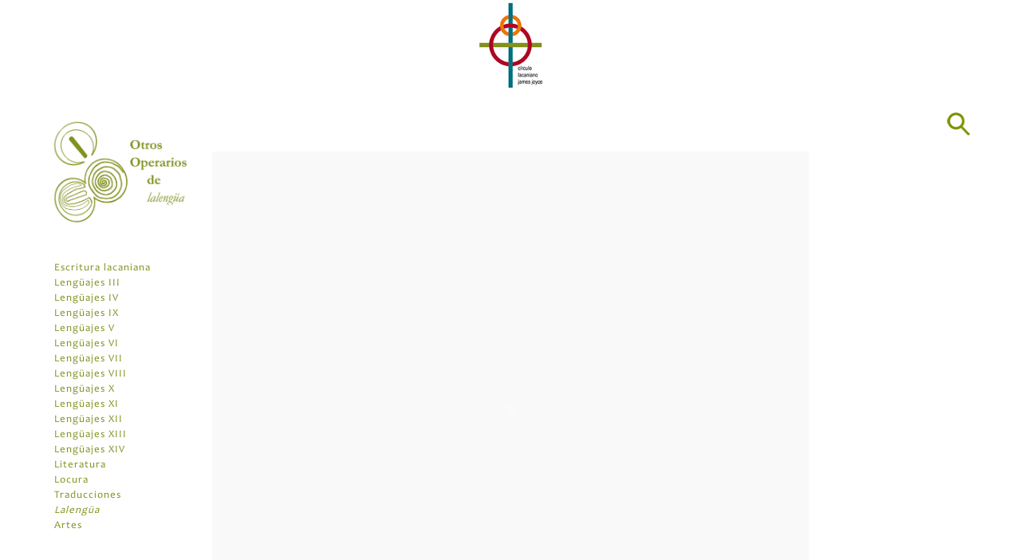

--- FILE ---
content_type: text/html; charset=utf-8
request_url: https://www.cilajoyce.com/otros-operarios-de-laleng%C3%BCa/la-inanidad-sonora
body_size: 3679
content:
<!DOCTYPE html PUBLIC "-//W3C//DTD XHTML+RDFa 1.0//EN"
  "http://www.w3.org/MarkUp/DTD/xhtml-rdfa-1.dtd">
<html xmlns="http://www.w3.org/1999/xhtml" xml:lang="es" version="XHTML+RDFa 1.0" dir="ltr"
  xmlns:content="http://purl.org/rss/1.0/modules/content/"
  xmlns:dc="http://purl.org/dc/terms/"
  xmlns:foaf="http://xmlns.com/foaf/0.1/"
  xmlns:og="http://ogp.me/ns#"
  xmlns:rdfs="http://www.w3.org/2000/01/rdf-schema#"
  xmlns:sioc="http://rdfs.org/sioc/ns#"
  xmlns:sioct="http://rdfs.org/sioc/types#"
  xmlns:skos="http://www.w3.org/2004/02/skos/core#"
  xmlns:xsd="http://www.w3.org/2001/XMLSchema#">

<head profile="http://www.w3.org/1999/xhtml/vocab">
  <meta http-equiv="Content-Type" content="text/html; charset=utf-8" />
<link rel="shortcut icon" href="https://www.cilajoyce.com/sites/default/files/favicon_cilajoyce.png" type="image/png" />
<meta name="generator" content="Drupal 7 (https://www.drupal.org)" />
<link rel="canonical" href="https://www.cilajoyce.com/otros-operarios-de-laleng%C3%BCa/la-inanidad-sonora" />
<link rel="shortlink" href="https://www.cilajoyce.com/node/86" />
  <title>La inanidad sonora | Circulo Lacaniano James Joyce</title>
  <!--<meta name="viewport" content="initial-scale=1, maximum-scale=4">-->
  <script src="http://code.jquery.com/jquery-1.9.1.js"></script>
  <!--<script src="http://ajax.googleapis.com/ajax/libs/jquery/2.0.3/jquery.min.js"></script>-->
  <script type="text/javascript" src="https://www.cilajoyce.com/sites/all/themes/cilajoyce_theme/js/jquery-1.7.js"></script>
  <script type="text/javascript" src="https://www.cilajoyce.com/sites/all/themes/cilajoyce_theme/js/cilajoyce_actions.js"></script>
  <style type="text/css" media="all">
@import url("https://www.cilajoyce.com/modules/system/system.base.css?snawee");
@import url("https://www.cilajoyce.com/modules/system/system.menus.css?snawee");
@import url("https://www.cilajoyce.com/modules/system/system.messages.css?snawee");
@import url("https://www.cilajoyce.com/modules/system/system.theme.css?snawee");
</style>
<style type="text/css" media="all">
@import url("https://www.cilajoyce.com/modules/comment/comment.css?snawee");
@import url("https://www.cilajoyce.com/modules/field/theme/field.css?snawee");
@import url("https://www.cilajoyce.com/modules/node/node.css?snawee");
@import url("https://www.cilajoyce.com/modules/search/search.css?snawee");
@import url("https://www.cilajoyce.com/modules/user/user.css?snawee");
@import url("https://www.cilajoyce.com/sites/all/modules/views/css/views.css?snawee");
@import url("https://www.cilajoyce.com/sites/all/modules/ckeditor/css/ckeditor.css?snawee");
</style>
<style type="text/css" media="all">
@import url("https://www.cilajoyce.com/sites/all/modules/colorbox/styles/stockholmsyndrome/colorbox_style.css?snawee");
@import url("https://www.cilajoyce.com/sites/all/modules/ctools/css/ctools.css?snawee");
</style>
<style type="text/css" media="all">
@import url("https://www.cilajoyce.com/sites/all/themes/cilajoyce_theme/css/layout.css?snawee");
@import url("https://www.cilajoyce.com/sites/all/themes/cilajoyce_theme/css/style.css?snawee");
@import url("https://www.cilajoyce.com/sites/all/themes/cilajoyce_theme/css/colors.css?snawee");
</style>
<style type="text/css" media="print">
@import url("https://www.cilajoyce.com/sites/all/themes/cilajoyce_theme/css/print.css?snawee");
</style>

<!--[if lte IE 7]>
<link type="text/css" rel="stylesheet" href="https://www.cilajoyce.com/sites/all/themes/cilajoyce_theme/css/ie.css?snawee" media="all" />
<![endif]-->

<!--[if IE 6]>
<link type="text/css" rel="stylesheet" href="https://www.cilajoyce.com/sites/all/themes/cilajoyce_theme/css/ie6.css?snawee" media="all" />
<![endif]-->
  <script type="text/javascript" src="https://www.cilajoyce.com/misc/jquery.js?v=1.4.4"></script>
<script type="text/javascript" src="https://www.cilajoyce.com/misc/jquery-extend-3.4.0.js?v=1.4.4"></script>
<script type="text/javascript" src="https://www.cilajoyce.com/misc/jquery-html-prefilter-3.5.0-backport.js?v=1.4.4"></script>
<script type="text/javascript" src="https://www.cilajoyce.com/misc/jquery.once.js?v=1.2"></script>
<script type="text/javascript" src="https://www.cilajoyce.com/misc/drupal.js?snawee"></script>
<script type="text/javascript" src="https://www.cilajoyce.com/misc/form-single-submit.js?v=7.102"></script>
<script type="text/javascript" src="https://www.cilajoyce.com/sites/default/files/languages/es_1WisZWu5D8NNve2qBmLv2L95N1nbxRMR35G-ToqJhsQ.js?snawee"></script>
<script type="text/javascript" src="https://www.cilajoyce.com/sites/all/libraries/colorbox/jquery.colorbox-min.js?snawee"></script>
<script type="text/javascript" src="https://www.cilajoyce.com/sites/all/modules/colorbox/js/colorbox.js?snawee"></script>
<script type="text/javascript" src="https://www.cilajoyce.com/sites/all/modules/colorbox/styles/stockholmsyndrome/colorbox_style.js?snawee"></script>
<script type="text/javascript" src="https://www.cilajoyce.com/sites/all/modules/colorbox/js/colorbox_inline.js?snawee"></script>
<script type="text/javascript" src="https://www.cilajoyce.com/sites/all/modules/ctools/js/auto-submit.js?snawee"></script>
<script type="text/javascript" src="https://www.cilajoyce.com/sites/all/modules/better_exposed_filters/better_exposed_filters.js?snawee"></script>
<script type="text/javascript">
<!--//--><![CDATA[//><!--
jQuery.extend(Drupal.settings, {"basePath":"\/","pathPrefix":"","setHasJsCookie":0,"ajaxPageState":{"theme":"cilajoyce_theme","theme_token":"l5OZ1gRk_Oi7pLLc7cF09vc0xTk31_f-L-0CKidWPaY","js":{"misc\/jquery.js":1,"misc\/jquery-extend-3.4.0.js":1,"misc\/jquery-html-prefilter-3.5.0-backport.js":1,"misc\/jquery.once.js":1,"misc\/drupal.js":1,"misc\/form-single-submit.js":1,"public:\/\/languages\/es_1WisZWu5D8NNve2qBmLv2L95N1nbxRMR35G-ToqJhsQ.js":1,"sites\/all\/libraries\/colorbox\/jquery.colorbox-min.js":1,"sites\/all\/modules\/colorbox\/js\/colorbox.js":1,"sites\/all\/modules\/colorbox\/styles\/stockholmsyndrome\/colorbox_style.js":1,"sites\/all\/modules\/colorbox\/js\/colorbox_inline.js":1,"sites\/all\/modules\/ctools\/js\/auto-submit.js":1,"sites\/all\/modules\/better_exposed_filters\/better_exposed_filters.js":1},"css":{"modules\/system\/system.base.css":1,"modules\/system\/system.menus.css":1,"modules\/system\/system.messages.css":1,"modules\/system\/system.theme.css":1,"modules\/comment\/comment.css":1,"modules\/field\/theme\/field.css":1,"modules\/node\/node.css":1,"modules\/search\/search.css":1,"modules\/user\/user.css":1,"sites\/all\/modules\/views\/css\/views.css":1,"sites\/all\/modules\/ckeditor\/css\/ckeditor.css":1,"sites\/all\/modules\/colorbox\/styles\/stockholmsyndrome\/colorbox_style.css":1,"sites\/all\/modules\/ctools\/css\/ctools.css":1,"sites\/all\/themes\/cilajoyce_theme\/css\/layout.css":1,"sites\/all\/themes\/cilajoyce_theme\/css\/style.css":1,"sites\/all\/themes\/cilajoyce_theme\/css\/colors.css":1,"sites\/all\/themes\/cilajoyce_theme\/css\/print.css":1,"sites\/all\/themes\/cilajoyce_theme\/css\/ie.css":1,"sites\/all\/themes\/cilajoyce_theme\/css\/ie6.css":1}},"colorbox":{"transition":"elastic","speed":"350","opacity":"0.85","slideshow":false,"slideshowAuto":false,"slideshowSpeed":"2500","slideshowStart":"start slideshow","slideshowStop":"stop slideshow","current":"{current} of {total}","previous":"\u00ab Anterior","next":"Siguiente \u00bb","close":"Cerrar","overlayClose":true,"returnFocus":true,"maxWidth":"98%","maxHeight":"98%","initialWidth":"100%","initialHeight":"100%","fixed":false,"scrolling":true,"mobiledetect":true,"mobiledevicewidth":"480px","file_public_path":"\/sites\/default\/files","specificPagesDefaultValue":"admin*\nimagebrowser*\nimg_assist*\nimce*\nnode\/add\/*\nnode\/*\/edit\nprint\/*\nprintpdf\/*\nsystem\/ajax\nsystem\/ajax\/*"},"better_exposed_filters":{"datepicker":false,"slider":false,"settings":[],"autosubmit":false},"urlIsAjaxTrusted":{"\/buscador":true}});
//--><!]]>
</script>
</head>
<body class="html not-front not-logged-in one-sidebar sidebar-first page-node page-node- page-node-86 node-type-alta-de-documento" >
  <div class="rotate_screen"></div>
  <div id="skip-link">
    <a href="#main-content" class="element-invisible element-focusable">Pasar al contenido principal</a>
  </div>
    <div class="wrapper_cilajoyce">
<CENTER>
<div class="cilajoyce_header">
<a href="http://www.cilajoyce.com/secciones" title="Inicio" rel="home" id="logo"><img src="https://www.cilajoyce.com/sites/all/themes/cilajoyce_theme/logo.png" alt="Inicio" /></a>
</div>

<div class="tabs"></div>  <div class="region region-content">
    <div id="block-system-main" class="block block-system">

    
  <div class="content">
    <script>
$(window).load(function(){if(/Android|webOS|iPhone|iPad|iPod|BlackBerry|BB|PlayBook|IEMobile|Windows Phone|Kindle|Silk|Opera Mini/i.test(navigator.userAgent)){
	window.location.href = 'https://www.cilajoyce.com/sites/default/files/documentos/2017_LVI-Larriera-inanidad-sonora.pdf';}
});
</script>

<div class="contenedor_general_documento contenedor_general_documento_oolalengua">
<div class="columna_izquierda_documento">
<a id="logotipo_seccion" href="https://www.cilajoyce.com/otros-operarios-de-lalengua">
<img src="https://www.cilajoyce.com/sites/all/themes/cilajoyce_theme/images/logos_categorias/3.jpg" />
</a>
<div class="arbol_semantico"><form class="ctools-auto-submit-full-form" action="/buscador" method="get" id="views-exposed-form-buscador-general-page-2" accept-charset="UTF-8"><div><div class="views-exposed-form">
  <div class="views-exposed-widgets clearfix">
          <div id="edit-field-autor-value-wrapper" class="views-exposed-widget views-widget-filter-field_autor_value">
                        <div class="views-widget">
          <div class="form-item form-type-textfield form-item-field-autor-value">
 <input type="text" id="edit-field-autor-value" name="field_autor_value" value="" size="30" maxlength="128" class="form-text" />
</div>
        </div>
              </div>
          <div id="edit-title-wrapper" class="views-exposed-widget views-widget-filter-title">
                        <div class="views-widget">
          <div class="form-item form-type-textfield form-item-title">
 <input type="text" id="edit-title" name="title" value="" size="30" maxlength="128" class="form-text" />
</div>
        </div>
              </div>
          <div id="edit-field-anyo-de-edicion-value-wrapper" class="views-exposed-widget views-widget-filter-field_anyo_de_edicion_value">
                        <div class="views-widget">
          <div class="form-item form-type-textfield form-item-field-anyo-de-edicion-value">
 <input type="text" id="edit-field-anyo-de-edicion-value" name="field_anyo_de_edicion_value" value="" size="30" maxlength="128" class="form-text" />
</div>
        </div>
              </div>
          <div id="edit-field-descripcion-del-documento-value-wrapper" class="views-exposed-widget views-widget-filter-field_descripcion_del_documento_value">
                        <div class="views-widget">
          <div class="form-item form-type-textfield form-item-field-descripcion-del-documento-value">
 <input type="text" id="edit-field-descripcion-del-documento-value" name="field_descripcion_del_documento_value" value="" size="30" maxlength="128" class="form-text" />
</div>
        </div>
              </div>
          <div id="edit-arbol-semantico-wrapper" class="views-exposed-widget views-widget-filter-term_node_tid_depth">
                        <div class="views-widget">
          <div id="edit-arbol-semantico" class="form-radios bef-select-as-radios"><div class="bef-select-as-radios"><ul class="bef-tree"></li><li><div class="form-item form-type-radio form-item-arbol-semantico">
 <input class="bef-select-as-radios form-radio" type="radio" id="edit-arbol-semantico-all" name="arbol_semantico" value="All" checked="checked" />  <label class="option" for="edit-arbol-semantico-all"><div class="hidden">Todos</div> </label>

</div>
</li><li><div class="form-item form-type-radio form-item-arbol-semantico">
 <input class="bef-select-as-radios form-radio" type="radio" id="edit-arbol-semantico-34" name="arbol_semantico" value="34" />  <label class="option" for="edit-arbol-semantico-34">Árbol raiz </label>

</div>
<ul class='bef-tree-child bef-tree-depth-1'><li><div class="form-item form-type-radio form-item-arbol-semantico">
 <input class="bef-select-as-radios form-radio" type="radio" id="edit-arbol-semantico-7" name="arbol_semantico" value="7" />  <label class="option" for="edit-arbol-semantico-7">Escritura lacaniana </label>

</div>
<ul class='bef-tree-child bef-tree-depth-2'><li><div class="form-item form-type-radio form-item-arbol-semantico">
 <input class="bef-select-as-radios form-radio" type="radio" id="edit-arbol-semantico-43" name="arbol_semantico" value="43" />  <label class="option" for="edit-arbol-semantico-43">Lógica </label>

</div>
</li><li><div class="form-item form-type-radio form-item-arbol-semantico">
 <input class="bef-select-as-radios form-radio" type="radio" id="edit-arbol-semantico-40" name="arbol_semantico" value="40" />  <label class="option" for="edit-arbol-semantico-40">Topología </label>

</div>
</li></ul></li><li><div class="form-item form-type-radio form-item-arbol-semantico">
 <input class="bef-select-as-radios form-radio" type="radio" id="edit-arbol-semantico-51" name="arbol_semantico" value="51" />  <label class="option" for="edit-arbol-semantico-51">Lengüajes III </label>

</div>
</li><li><div class="form-item form-type-radio form-item-arbol-semantico">
 <input class="bef-select-as-radios form-radio" type="radio" id="edit-arbol-semantico-50" name="arbol_semantico" value="50" />  <label class="option" for="edit-arbol-semantico-50">Lengüajes IV </label>

</div>
</li><li><div class="form-item form-type-radio form-item-arbol-semantico">
 <input class="bef-select-as-radios form-radio" type="radio" id="edit-arbol-semantico-48" name="arbol_semantico" value="48" />  <label class="option" for="edit-arbol-semantico-48">Lengüajes IX </label>

</div>
</li><li><div class="form-item form-type-radio form-item-arbol-semantico">
 <input class="bef-select-as-radios form-radio" type="radio" id="edit-arbol-semantico-45" name="arbol_semantico" value="45" />  <label class="option" for="edit-arbol-semantico-45">Lengüajes V </label>

</div>
</li><li><div class="form-item form-type-radio form-item-arbol-semantico">
 <input class="bef-select-as-radios form-radio" type="radio" id="edit-arbol-semantico-44" name="arbol_semantico" value="44" />  <label class="option" for="edit-arbol-semantico-44">Lengüajes VI </label>

</div>
</li><li><div class="form-item form-type-radio form-item-arbol-semantico">
 <input class="bef-select-as-radios form-radio" type="radio" id="edit-arbol-semantico-46" name="arbol_semantico" value="46" />  <label class="option" for="edit-arbol-semantico-46">Lengüajes VII </label>

</div>
</li><li><div class="form-item form-type-radio form-item-arbol-semantico">
 <input class="bef-select-as-radios form-radio" type="radio" id="edit-arbol-semantico-47" name="arbol_semantico" value="47" />  <label class="option" for="edit-arbol-semantico-47">Lengüajes VIII </label>

</div>
</li><li><div class="form-item form-type-radio form-item-arbol-semantico">
 <input class="bef-select-as-radios form-radio" type="radio" id="edit-arbol-semantico-49" name="arbol_semantico" value="49" />  <label class="option" for="edit-arbol-semantico-49">Lengüajes X </label>

</div>
</li><li><div class="form-item form-type-radio form-item-arbol-semantico">
 <input class="bef-select-as-radios form-radio" type="radio" id="edit-arbol-semantico-60" name="arbol_semantico" value="60" />  <label class="option" for="edit-arbol-semantico-60">Lengüajes XI </label>

</div>
</li><li><div class="form-item form-type-radio form-item-arbol-semantico">
 <input class="bef-select-as-radios form-radio" type="radio" id="edit-arbol-semantico-61" name="arbol_semantico" value="61" />  <label class="option" for="edit-arbol-semantico-61">Lengüajes XII </label>

</div>
</li><li><div class="form-item form-type-radio form-item-arbol-semantico">
 <input class="bef-select-as-radios form-radio" type="radio" id="edit-arbol-semantico-62" name="arbol_semantico" value="62" />  <label class="option" for="edit-arbol-semantico-62">Lengüajes XIII </label>

</div>
</li><li><div class="form-item form-type-radio form-item-arbol-semantico">
 <input class="bef-select-as-radios form-radio" type="radio" id="edit-arbol-semantico-63" name="arbol_semantico" value="63" />  <label class="option" for="edit-arbol-semantico-63">Lengüajes XIV </label>

</div>
</li><li><div class="form-item form-type-radio form-item-arbol-semantico">
 <input class="bef-select-as-radios form-radio" type="radio" id="edit-arbol-semantico-55" name="arbol_semantico" value="55" />  <label class="option" for="edit-arbol-semantico-55">Literatura </label>

</div>
<ul class='bef-tree-child bef-tree-depth-2'><li><div class="form-item form-type-radio form-item-arbol-semantico">
 <input class="bef-select-as-radios form-radio" type="radio" id="edit-arbol-semantico-56" name="arbol_semantico" value="56" />  <label class="option" for="edit-arbol-semantico-56">Poesía </label>

</div>
</li></ul></li><li><div class="form-item form-type-radio form-item-arbol-semantico">
 <input class="bef-select-as-radios form-radio" type="radio" id="edit-arbol-semantico-54" name="arbol_semantico" value="54" />  <label class="option" for="edit-arbol-semantico-54">Locura </label>

</div>
</li><li><div class="form-item form-type-radio form-item-arbol-semantico">
 <input class="bef-select-as-radios form-radio" type="radio" id="edit-arbol-semantico-53" name="arbol_semantico" value="53" />  <label class="option" for="edit-arbol-semantico-53">Traducciones </label>

</div>
</li><li><div class="form-item form-type-radio form-item-arbol-semantico">
 <input class="bef-select-as-radios form-radio" type="radio" id="edit-arbol-semantico-16" name="arbol_semantico" value="16" />  <label class="option" for="edit-arbol-semantico-16">Lalengüa </label>

</div>
<ul class='bef-tree-child bef-tree-depth-2'><li><div class="form-item form-type-radio form-item-arbol-semantico">
 <input class="bef-select-as-radios form-radio" type="radio" id="edit-arbol-semantico-36" name="arbol_semantico" value="36" />  <label class="option" for="edit-arbol-semantico-36">Anagrama Hipograma </label>

</div>
</li></ul></li><li><div class="form-item form-type-radio form-item-arbol-semantico">
 <input class="bef-select-as-radios form-radio" type="radio" id="edit-arbol-semantico-31" name="arbol_semantico" value="31" />  <label class="option" for="edit-arbol-semantico-31">Artes </label>

</div>
<ul class='bef-tree-child bef-tree-depth-2'><li><div class="form-item form-type-radio form-item-arbol-semantico">
 <input class="bef-select-as-radios form-radio" type="radio" id="edit-arbol-semantico-41" name="arbol_semantico" value="41" />  <label class="option" for="edit-arbol-semantico-41">Cine </label>

</div>
</li><li><div class="form-item form-type-radio form-item-arbol-semantico">
 <input class="bef-select-as-radios form-radio" type="radio" id="edit-arbol-semantico-52" name="arbol_semantico" value="52" />  <label class="option" for="edit-arbol-semantico-52">Escultura </label>

</div>
</li></ul></li></li></ul></li></ul></div></div>        </div>
              </div>
                    <div class="views-exposed-widget views-submit-button">
      <input class="ctools-use-ajax ctools-auto-submit-click js-hide form-submit" type="submit" id="edit-submit-buscador-general" value="BUSCAR" />    </div>
      </div>
</div>
</div></form></div>
</div>
<div class="contenedor_documento">
	<div class="documento_en_pdf"><object width="400" height="400" data="https://www.cilajoyce.com/sites/default/files/documentos/2017_LVI-Larriera-inanidad-sonora.pdf"></object></div>
</div>
<div class="columna_derecha_documento">
	<div class="search_label"></div>
    <div class="search_content">
      	<form action="/buscador" method="get" id="views-exposed-form-buscador-general-page-1" accept-charset="UTF-8"><div><div class="views-exposed-form">
  <div class="views-exposed-widgets clearfix">
          <div id="edit-field-autor-value-wrapper" class="views-exposed-widget views-widget-filter-field_autor_value">
                  <label for="edit-field-autor-value">
            Autor/es:          </label>
                        <div class="views-widget">
          <div class="form-item form-type-textfield form-item-field-autor-value">
 <input type="text" id="edit-field-autor-value" name="field_autor_value" value="" size="30" maxlength="128" class="form-text" />
</div>
        </div>
              </div>
          <div id="edit-title-wrapper" class="views-exposed-widget views-widget-filter-title">
                  <label for="edit-title">
            Título          </label>
                        <div class="views-widget">
          <div class="form-item form-type-textfield form-item-title">
 <input type="text" id="edit-title" name="title" value="" size="30" maxlength="128" class="form-text" />
</div>
        </div>
              </div>
          <div id="edit-field-anyo-de-edicion-value-wrapper" class="views-exposed-widget views-widget-filter-field_anyo_de_edicion_value">
                  <label for="edit-field-anyo-de-edicion-value">
            Año de edición          </label>
                        <div class="views-widget">
          <div class="form-item form-type-textfield form-item-field-anyo-de-edicion-value">
 <input type="text" id="edit-field-anyo-de-edicion-value" name="field_anyo_de_edicion_value" value="" size="30" maxlength="128" class="form-text" />
</div>
        </div>
              </div>
          <div id="edit-field-descripcion-del-documento-value-wrapper" class="views-exposed-widget views-widget-filter-field_descripcion_del_documento_value">
                  <label for="edit-field-descripcion-del-documento-value">
            Palabras clave          </label>
                        <div class="views-widget">
          <div class="form-item form-type-textfield form-item-field-descripcion-del-documento-value">
 <input type="text" id="edit-field-descripcion-del-documento-value" name="field_descripcion_del_documento_value" value="" size="30" maxlength="128" class="form-text" />
</div>
        </div>
              </div>
          <div id="edit-arbol-semantico-wrapper" class="views-exposed-widget views-widget-filter-term_node_tid_depth">
                        <div class="views-widget">
          <div id="edit-arbol-semantico" class="form-radios bef-select-as-radios"><div class="bef-select-as-radios"><ul class="bef-tree"></li><li><div class="form-item form-type-radio form-item-arbol-semantico">
 <input class="bef-select-as-radios form-radio" type="radio" id="edit-arbol-semantico-all" name="arbol_semantico" value="All" checked="checked" />  <label class="option" for="edit-arbol-semantico-all">Todos </label>

</div>
</li><li><div class="form-item form-type-radio form-item-arbol-semantico">
 <input class="bef-select-as-radios form-radio" type="radio" id="edit-arbol-semantico-34" name="arbol_semantico" value="34" />  <label class="option" for="edit-arbol-semantico-34">Árbol raiz </label>

</div>
<ul class='bef-tree-child bef-tree-depth-1'><li><div class="form-item form-type-radio form-item-arbol-semantico">
 <input class="bef-select-as-radios form-radio" type="radio" id="edit-arbol-semantico-7" name="arbol_semantico" value="7" />  <label class="option" for="edit-arbol-semantico-7">Escritura lacaniana </label>

</div>
<ul class='bef-tree-child bef-tree-depth-2'><li><div class="form-item form-type-radio form-item-arbol-semantico">
 <input class="bef-select-as-radios form-radio" type="radio" id="edit-arbol-semantico-43" name="arbol_semantico" value="43" />  <label class="option" for="edit-arbol-semantico-43">Lógica </label>

</div>
</li><li><div class="form-item form-type-radio form-item-arbol-semantico">
 <input class="bef-select-as-radios form-radio" type="radio" id="edit-arbol-semantico-40" name="arbol_semantico" value="40" />  <label class="option" for="edit-arbol-semantico-40">Topología </label>

</div>
</li></ul></li><li><div class="form-item form-type-radio form-item-arbol-semantico">
 <input class="bef-select-as-radios form-radio" type="radio" id="edit-arbol-semantico-51" name="arbol_semantico" value="51" />  <label class="option" for="edit-arbol-semantico-51">Lengüajes III </label>

</div>
</li><li><div class="form-item form-type-radio form-item-arbol-semantico">
 <input class="bef-select-as-radios form-radio" type="radio" id="edit-arbol-semantico-50" name="arbol_semantico" value="50" />  <label class="option" for="edit-arbol-semantico-50">Lengüajes IV </label>

</div>
</li><li><div class="form-item form-type-radio form-item-arbol-semantico">
 <input class="bef-select-as-radios form-radio" type="radio" id="edit-arbol-semantico-48" name="arbol_semantico" value="48" />  <label class="option" for="edit-arbol-semantico-48">Lengüajes IX </label>

</div>
</li><li><div class="form-item form-type-radio form-item-arbol-semantico">
 <input class="bef-select-as-radios form-radio" type="radio" id="edit-arbol-semantico-45" name="arbol_semantico" value="45" />  <label class="option" for="edit-arbol-semantico-45">Lengüajes V </label>

</div>
</li><li><div class="form-item form-type-radio form-item-arbol-semantico">
 <input class="bef-select-as-radios form-radio" type="radio" id="edit-arbol-semantico-44" name="arbol_semantico" value="44" />  <label class="option" for="edit-arbol-semantico-44">Lengüajes VI </label>

</div>
</li><li><div class="form-item form-type-radio form-item-arbol-semantico">
 <input class="bef-select-as-radios form-radio" type="radio" id="edit-arbol-semantico-46" name="arbol_semantico" value="46" />  <label class="option" for="edit-arbol-semantico-46">Lengüajes VII </label>

</div>
</li><li><div class="form-item form-type-radio form-item-arbol-semantico">
 <input class="bef-select-as-radios form-radio" type="radio" id="edit-arbol-semantico-47" name="arbol_semantico" value="47" />  <label class="option" for="edit-arbol-semantico-47">Lengüajes VIII </label>

</div>
</li><li><div class="form-item form-type-radio form-item-arbol-semantico">
 <input class="bef-select-as-radios form-radio" type="radio" id="edit-arbol-semantico-49" name="arbol_semantico" value="49" />  <label class="option" for="edit-arbol-semantico-49">Lengüajes X </label>

</div>
</li><li><div class="form-item form-type-radio form-item-arbol-semantico">
 <input class="bef-select-as-radios form-radio" type="radio" id="edit-arbol-semantico-60" name="arbol_semantico" value="60" />  <label class="option" for="edit-arbol-semantico-60">Lengüajes XI </label>

</div>
</li><li><div class="form-item form-type-radio form-item-arbol-semantico">
 <input class="bef-select-as-radios form-radio" type="radio" id="edit-arbol-semantico-61" name="arbol_semantico" value="61" />  <label class="option" for="edit-arbol-semantico-61">Lengüajes XII </label>

</div>
</li><li><div class="form-item form-type-radio form-item-arbol-semantico">
 <input class="bef-select-as-radios form-radio" type="radio" id="edit-arbol-semantico-62" name="arbol_semantico" value="62" />  <label class="option" for="edit-arbol-semantico-62">Lengüajes XIII </label>

</div>
</li><li><div class="form-item form-type-radio form-item-arbol-semantico">
 <input class="bef-select-as-radios form-radio" type="radio" id="edit-arbol-semantico-63" name="arbol_semantico" value="63" />  <label class="option" for="edit-arbol-semantico-63">Lengüajes XIV </label>

</div>
</li><li><div class="form-item form-type-radio form-item-arbol-semantico">
 <input class="bef-select-as-radios form-radio" type="radio" id="edit-arbol-semantico-55" name="arbol_semantico" value="55" />  <label class="option" for="edit-arbol-semantico-55">Literatura </label>

</div>
<ul class='bef-tree-child bef-tree-depth-2'><li><div class="form-item form-type-radio form-item-arbol-semantico">
 <input class="bef-select-as-radios form-radio" type="radio" id="edit-arbol-semantico-56" name="arbol_semantico" value="56" />  <label class="option" for="edit-arbol-semantico-56">Poesía </label>

</div>
</li></ul></li><li><div class="form-item form-type-radio form-item-arbol-semantico">
 <input class="bef-select-as-radios form-radio" type="radio" id="edit-arbol-semantico-54" name="arbol_semantico" value="54" />  <label class="option" for="edit-arbol-semantico-54">Locura </label>

</div>
</li><li><div class="form-item form-type-radio form-item-arbol-semantico">
 <input class="bef-select-as-radios form-radio" type="radio" id="edit-arbol-semantico-53" name="arbol_semantico" value="53" />  <label class="option" for="edit-arbol-semantico-53">Traducciones </label>

</div>
</li><li><div class="form-item form-type-radio form-item-arbol-semantico">
 <input class="bef-select-as-radios form-radio" type="radio" id="edit-arbol-semantico-16" name="arbol_semantico" value="16" />  <label class="option" for="edit-arbol-semantico-16">Lalengüa </label>

</div>
<ul class='bef-tree-child bef-tree-depth-2'><li><div class="form-item form-type-radio form-item-arbol-semantico">
 <input class="bef-select-as-radios form-radio" type="radio" id="edit-arbol-semantico-36" name="arbol_semantico" value="36" />  <label class="option" for="edit-arbol-semantico-36">Anagrama Hipograma </label>

</div>
</li></ul></li><li><div class="form-item form-type-radio form-item-arbol-semantico">
 <input class="bef-select-as-radios form-radio" type="radio" id="edit-arbol-semantico-31" name="arbol_semantico" value="31" />  <label class="option" for="edit-arbol-semantico-31">Artes </label>

</div>
<ul class='bef-tree-child bef-tree-depth-2'><li><div class="form-item form-type-radio form-item-arbol-semantico">
 <input class="bef-select-as-radios form-radio" type="radio" id="edit-arbol-semantico-41" name="arbol_semantico" value="41" />  <label class="option" for="edit-arbol-semantico-41">Cine </label>

</div>
</li><li><div class="form-item form-type-radio form-item-arbol-semantico">
 <input class="bef-select-as-radios form-radio" type="radio" id="edit-arbol-semantico-52" name="arbol_semantico" value="52" />  <label class="option" for="edit-arbol-semantico-52">Escultura </label>

</div>
</li></ul></li></li></ul></li></ul></div></div>        </div>
              </div>
                    <div class="views-exposed-widget views-submit-button">
      <input type="submit" id="edit-submit-buscador-general" value="BUSCAR" class="form-submit" />    </div>
      </div>
</div>
</div></form>   	</div>
    </div>
<div style="clear:both;"></div>
</div>

<style>.footer_cilajoyce {background: rgba(130,145,30,1) !important;color:#fff;}.footer_cilajoyce a{ color:#fff !important;}</style>
<script>$(document).ready(function(){$(".columna_derecha_documento #edit-field-seccion-del-documento-value").val("3");$(".columna_izquierda_documento #edit-field-seccion-del-documento-value").val("3");document.getElementById("link_a_contacto").href="https://www.cilajoyce.com/contactos/#otros-operarios-de-lalengua";});</script>

<style>.tabs{ display:none !important;}</style>
  </div>
</div>
  </div>
</CENTER>
</div>
<!--<div class="footer_cilajoyce_container">
<div class="footer_cilajoyce">
	<div class="footer_cilajoyce_text"><div class="footer_left">&copy; Círculo Lacaniano James Joyce | <a href="http://www.cilajoyce.com/trazos-identidad-y-marca-cilajoycecom">Trazos</a></div>
	<div class="footer_right"><a class="link_a_documentacion" href="http://www.cilajoyce.com/documentacion">Documentación</a> <span class="separador_footer">|</span> <a id="link_a_contacto" href="http://www.cilajoyce.com/contactos">Contactos</a></div>
    <div style="clear:both;"></div>
    </div></div>
</div>-->
  <div class="region region-footer">
    <div id="block-block-1" class="block block-block">

    
  <div class="content">
    <div class="footer_cilajoyce">
<div class="footer_cilajoyce_text">
<div class="footer_left">© Círculo Lacaniano James Joyce | <a href="/trazos-identidad-y-marca-cilajoycecom">Trazos de identidad</a></div>
<div class="footer_right"><a class="link_a_documentacion" href="/ediciones">Ediciones</a> | <a href="/perfiles" id="link_a_contacto">Perfiles y Territorios</a></div>
<div style="clear:both;"> </div>
</div>
</div>
  </div>
</div>
  </div>
  </body>
</html>


--- FILE ---
content_type: text/css
request_url: https://www.cilajoyce.com/sites/all/themes/cilajoyce_theme/css/style.css?snawee
body_size: 11519
content:
@font-face {
    font-family: 'Candara';
    src: url('../fuentes/Candara.eot');
    src: url('../fuentes/Candara.eot?#iefix') format('embedded-opentype'),
         url('../fuentes/Candara.woff') format('woff'),
         url('../fuentes/Candara.ttf') format('truetype'),
         url('../fuentes/Candara.svg#Candara') format('svg');
    font-weight: normal;
    font-style: normal;
}
@font-face {
    font-family: 'Candara Bold';
    src: url('../fuentes/Candara Bold.eot');
    src: url('../fuentes/Candara Bold.eot?#iefix') format('embedded-opentype'),
         url('../fuentes/Candara Bold.woff') format('woff'),
         url('../fuentes/Candara Bold.ttf') format('truetype'),
         url('../fuentes/Candara Bold.svg#Candara Bold') format('svg');
    font-weight: normal;
    font-style: normal;
}
/* ---------- Overall Specifications ---------- */

#toolbar{ z-index:1000000 !important;}
body {
  line-height: 1.5;
  font-size: 13px;
  word-wrap: break-word;
  margin: 0;
  padding: 0;
  border: 0;
  outline: 0;
  font-family:'Candara';
  letter-spacing:1px;
  color:#333;
  background-color: #ffffff;
}
a:link,
a:visited {
  text-decoration: none;
}
a:hover,
a:active,
a:focus {
  text-decoration: underline;
}
h1,
h2,
h3,
h4,
h5,
h6 {
  margin: 1.0em 0 0.5em;
  font-weight: inherit;
}
h1 {
  font-size: 20px;
  color: #000;
}
h2 {
  font-size: 18px;
}
h3 {
  font-size: 16px;
}
p {
  margin: 0 0 1.2em;
}
del {
  text-decoration: line-through;
}
tr.odd {
  background-color: #dddddd;
}
img {
  outline: 0;
}
code,
pre,
kbd,
samp,
var {
  padding: 0 0.4em;
  font-size: 0.857em;
}
code {
  background-color: #f2f2f2;
  background-color: rgba(40, 40, 0, 0.06);
}
pre code,
pre kbd,
pre samp,
pre var,
kbd kbd,
kbd samp,
code var {
  font-size: 100%;
  background-color: transparent;
}
pre code,
pre samp,
pre var {
  padding: 0;
}
.description code {
  font-size: 1em;
}
kbd {
  background-color: #f2f2f2;
  border: 1px outset #575757;
  margin: 0 3px;
  color: #666;
  display: inline-block;
  padding: 0 6px;
  -khtml-border-radius: 5px;
  -moz-border-radius: 5px;
  -webkit-border-radius: 5px;
  border-radius: 5px;
}
pre {
  background-color: #f2f2f2;
  background-color: rgba(40, 40, 0, 0.06);
  margin: 10px 0;
  overflow: hidden;
  padding: 15px;
  white-space: pre-wrap;
}

p, pre{
  text-align: left;
}

/* ------------------ Fonts ------------------ */

body,
#site-slogan,
.ui-widget,
.comment-form label {
}
#header,
#footer-wrapper,
#skip-link,
ul.contextual-links,
ul.links,
ul.primary,
.item-list .pager,
div.field-type-taxonomy-term-reference,
div.messages,
div.meta,
p.comment-time,
table,
.breadcrumb {
}
input,
textarea,
select,
a.button {
}

/* ------------------ Reset Styles ------------------ */

caption {
  text-align: left; /* LTR */
  font-weight: normal;
}
blockquote {
  background: #f7f7f7;
  border-left: 1px solid #bbb;
  font-style: italic;
  margin: 1.5em 10px;
  padding: 0.5em 10px;
}
blockquote:before {
  color: #bbb;
  content: "\201C";
  font-size: 3em;
  line-height: 0.1em;
  margin-right: 0.2em;
  vertical-align: -.4em;
}
blockquote:after {
  color: #bbb;
  content: "\201D";
  font-size: 3em;
  line-height: 0.1em;
  vertical-align: -.45em;
}
blockquote > p:first-child {
  display: inline;
}
a.feed-icon {
  display: inline-block;
  padding: 15px 0 0 0;
}

/* ------------------ Table Styles ------------------ */

table {
  border: 0;
  border-spacing: 0;
  font-size: 0.857em;
  margin: 10px 0;
  width: 100%;
}
table table {
  font-size: 1em;
}
#footer-wrapper table {
  font-size: 1em;
}
table tr th {
  background: #757575;
  background: rgba(0, 0, 0, 0.51);
  border-bottom-style: none;
}
table tr th,
table tr th a,
table tr th a:hover {
  color: #FFF;
  font-weight: bold;
}
table tbody tr th {
  vertical-align: top;
}
tr td,
tr th {
  padding: 4px 9px;
  border: 1px solid #fff;
  text-align: left; /* LTR */
}
#footer-wrapper tr td,
#footer-wrapper tr th {
  border-color: #555;
  border-color: rgba(255, 255, 255, 0.18);
}
tr.odd {
  background: #e4e4e4;
  background: rgba(0, 0, 0, 0.105);
}
tr,
tr.even {
  background: #efefef;
  background: rgba(0, 0, 0, 0.063);
}
table ul.links {
  margin: 0;
  padding: 0;
  font-size: 1em;
}
table ul.links li {
  padding: 0 1em 0 0;
}

/* ------------------ List Styles ------------------ */

.block ol,
.block ul {
  margin: 0;
  padding: 0 0 0.25em 1em; /* LTR */
}
.contextual-links-wrapper {
  font-size: small !important;
}
ul.contextual-links {
  font-size: 0.923em;
}
.contextual-links-wrapper a {
  text-shadow: 0 0 0 !important;
}
.item-list .pager {
  font-size: 0.929em;
}
ul.menu li {
  margin: 0;
}
.region-content ul,
.region-content ol {
  margin: 1em 0;
  padding: 0 0 0.25em 2.5em; /* LTR */
}
.item-list ul li {
  margin: 0;
  padding: 0.2em 0.5em 0 0; /* LTR */
}
ul.tips {
  padding: 0 0 0 1.25em; /* LTR */
}

/* ------------------ Header ------------------ */
#skip-link {
  left: 50%;
  margin-left: -5.25em;
  margin-top: 0;
  position: absolute;
  width: auto;
  z-index: 50;
}
#skip-link a,
#skip-link a:link,
#skip-link a:visited {
  background: #444;
  background: rgba(0, 0, 0, 0.6);
  color: #fff;
  display: block;
  font-size: 0.94em;
  line-height: 1.7;
  padding: 1px 10px 2px 10px;
  text-decoration: none;
  -khtml-border-radius: 0 0 10px 10px;
  -moz-border-radius: 0 0 10px 10px;
  -webkit-border-top-left-radius: 0;
  -webkit-border-top-right-radius: 0;
  -webkit-border-bottom-left-radius: 10px;
  -webkit-border-bottom-right-radius: 10px;
  border-radius: 0 0 10px 10px;
}
#skip-link a:hover,
#skip-link a:active,
#skip-link a:focus {
  outline: 0;
}
#logo {}
#logo img {width: 100px; height:113px;}
#name-and-slogan {
  float: left; /* LTR */
  padding-top: 34px;
  margin: 0 0 30px 15px; /* LTR */
}
#site-name {
  font-size: 1.821em;
  color: #686868;
  line-height: 1;
}
h1#site-name {
  margin: 0;
}
#site-name a {
  font-weight: normal;
}
#site-slogan {
  font-size: 0.929em;
  margin-top: 7px;
  word-spacing: 0.1em;
  font-style: italic;
}
/* Region header blocks. */
.region-header .block {
  font-size: 0.857em;
  float: left; /* LTR */
  margin: 0 10px;
  padding: 0;
}
.region-header .block .content {
  margin: 0;
  padding: 0;
}
.region-header .block ul {
  margin: 0;
  padding: 0;
}
.region-header .block li {
  list-style: none;
  list-style-image: none;
  padding: 0;
}
.region-header .form-text {
  background: #fefefe;
  background: rgba(255, 255, 255, 0.7);
  border-color: #ccc;
  border-color: rgba(255, 255, 255, 0.3);
  margin-right: 2px; /* LTR */
  width: 120px;
}
.region-header .form-text:hover,
.region-header .form-text:focus,
.region-header .form-text:active {
  background: #fff;
  background: rgba(255, 255, 255, 0.8);
}
.region-header .form-required {
  color: #eee;
  color: rgba(255, 255, 255, 0.7);
}
/* Region header block menus. */
.region-header .block-menu {
  border: 1px solid;
  border-color: #eee;
  border-color: rgba(255, 255, 255, 0.2);
  padding: 0;
  width: 208px;
}
.region-header .block-menu li a {
  display: block;
  border-bottom: 1px solid;
  border-bottom-color: #eee;
  border-bottom-color: rgba(255, 255, 255, 0.2);
  padding: 3px 7px;
}
.region-header .block-menu li a:hover,
.region-header .block-menu li a:focus,
.region-header .block-menu li a:active {
  text-decoration: none;
  background: rgba(255, 255, 255, 0.15);
}
.region-header .block-menu li.last a {
  border-bottom: 0;
}
/* User Login block in the header region */
.region-header #block-user-login {
  width: auto;
}
.region-header #block-user-login .content {
  margin-top: 2px;
}
.region-header #block-user-login .form-item {
  float: left; /* LTR */
  margin: 0;
  padding: 0;
}
.region-header #block-user-login div.item-list,
.region-header #block-user-login div.description {
  font-size: 0.916em;
  margin: 0;
}
.region-header #block-user-login div.item-list {
  clear: both;
}
.region-header #block-user-login div.description {
  display: inline;
}
.region-header #block-user-login .item-list ul {
  padding: 0;
  line-height: 1;
}
.region-header #block-user-login .item-list li {
  list-style: none;
  float: left; /* LTR */
  padding: 3px 0 1px;
}
.region-header #block-user-login .item-list li.last {
  padding-left: 0.5em; /* LTR */
}
.region-header #block-user-login ul.openid-links li.last {
  padding-left: 0; /* LTR */
}
.region-header #user-login-form li.openid-link a,
.region-header #user-login li.openid-link a {
  padding-left: 20px; /* LTR */
}
.region-header #block-user-login .form-actions {
  margin: 4px 0 0;
  padding: 0;
  clear: both;
}
.region-header #block-user-login input.form-submit {
  border: 1px solid;
  border-color: #ccc;
  border-color: rgba(255, 255, 255, 0.5);
  background: #eee;
  background: rgba(255, 255, 255, 0.7);
  margin: 4px 0;
  padding: 3px 8px;
}
.region-header #block-user-login input.form-submit:hover,
.region-header #block-user-login input.form-submit:focus {
  background: #fff;
  background: rgba(255, 255, 255, 0.9);
}
/* Search block in region header. */
.region-header #block-search-form {
  width: 208px;
}
.region-header #block-search-form .form-text {
  width: 154px;
}
/* Language switcher block in region header. */
.region-header .block-locale ul li {
  display: inline;
  padding: 0 0.5em;
}

/* --------------- Main Menu ------------ */

#main-menu {
  clear: both;
}
#main-menu-links {
  font-size: 0.929em;
  margin: 0;
  padding: 0 15px;
}
#main-menu-links li {
  float: left; /* LTR */
  list-style: none;
  padding: 0 1px;
  margin: 0 1px;
}
#main-menu-links a {
  color: #333;
  background: #ccc;
  background: rgba(255, 255, 255, 0.7);
  float: left; /* LTR */
  height: 2.4em;
  line-height: 2.4em;
  padding: 0 0.8em;
  text-decoration: none;
  text-shadow: 0 1px #eee;
  -khtml-border-radius-topleft: 8px;
  -khtml-border-radius-topright: 8px;
  -moz-border-radius-topleft: 8px;
  -moz-border-radius-topright: 8px;
  -webkit-border-top-left-radius: 8px;
  -webkit-border-top-right-radius: 8px;
  border-top-left-radius: 8px;
  border-top-right-radius: 8px;
}
#main-menu-links a:hover,
#main-menu-links a:focus {
  background: #f6f6f2;
  background: rgba(255, 255, 255, 0.95);
}
#main-menu-links a:active {
  background: #b3b3b3;
  background: rgba(255, 255, 255, 1);
}
#main-menu-links li a.active {
  border-bottom: none;
}
.featured #main-menu-links li a:active,
.featured #main-menu-links li a.active {
  background: #f0f0f0;
  background: rgba(240, 240, 240, 1.0);
}

/* --------------- Secondary Menu ------------ */

#secondary-menu-links {
  float: right; /* LTR */
  font-size: 0.929em;
  margin: 10px 10px 0;
}
#secondary-menu-links a:hover,
#secondary-menu-links a:focus {
  text-decoration: underline;
}

/* ------------------- Main ------------------- */

#main {
  margin-top: 20px;
  margin-bottom: 40px;
}

/* ----------------- Featured ----------------- */

#featured {
  text-align: center;
  font-size: 1.643em;
  font-weight: normal;
  line-height: 1.4;
  padding: 20px 0 45px;
  margin: 0;
  background: #f0f0f0;
  background: rgba(30, 50, 10, 0.08);
  border-bottom: 1px solid #e7e7e7;
  text-shadow: 1px 1px #fff;
}
#featured h2 {
  font-size: 1.174em;
  line-height: 1;
}
#featured p {
  margin: 0;
  padding: 0;
}

/* --------------- Highlighted ---------------- */

#highlighted {
  border-bottom: 1px solid #d3d7d9;
  font-size: 120%;
}

/* ------------------- Help ------------------- */

.region-help {
  border: 1px solid #d3d7d9;
  padding: 0 1.5em;
  margin-bottom: 30px;
}

/* ----------------- Content ------------------ */

.content {
  padding:20px 0px 0px;
}
h1#page-title {
  font-size: 2em;
  line-height: 1;
}
#content h2 {
  margin-bottom: 2px;
  font-size: 1.429em;
  line-height: 1.4;
}
.node .content {
  font-size: 1.071em;
}
.node-teaser .content {
  font-size: 1em;
}
.node-teaser h2 {
  margin-top: 0;
  padding-top: 0.5em;
}
.node-teaser h2 a {
  color: #181818;
}
.node-teaser {
  border-bottom: 1px solid #d3d7d9;
  margin-bottom: 30px;
  padding-bottom: 15px;
}
.node-sticky {
  background: #f9f9f9;
  background: rgba(0, 0, 0, 0.024);
  border: 1px solid #d3d7d9;
  padding: 0 15px 15px;
}
.node-full {
  background: none;
  border: none;
  padding: 0;
}
.node-teaser .content {
  clear: none;
  line-height: 1.6;
}
.meta {
  font-size: 0.857em;
  color: #68696b;
  margin-bottom: -5px;
}
.submitted .user-picture img {
  float: left; /* LTR */
  height: 20px;
  margin: 1px 5px 0 0; /* LTR */
}
.field-type-taxonomy-term-reference {
  margin: 0 0 1.2em;
}
.field-type-taxonomy-term-reference .field-label {
  font-weight: normal;
  margin: 0;
  padding-right: 5px; /* LTR */
}
.field-type-taxonomy-term-reference .field-label,
.field-type-taxonomy-term-reference ul.links {
  font-size: 0.8em;
}
.node-teaser .field-type-taxonomy-term-reference .field-label,
.node-teaser .field-type-taxonomy-term-reference ul.links {
  font-size: 0.821em;
}
.field-type-taxonomy-term-reference ul.links {
  padding: 0;
  margin: 0;
  list-style: none;
}
.field-type-taxonomy-term-reference ul.links li {
  float: left; /* LTR */
  padding: 0 1em 0 0; /* LTR */
  white-space: nowrap;
}
.link-wrapper {
  text-align: right;
}
.field-type-image img,
.user-picture img {
  margin: 0 0 1em;
}
ul.links {
  color: #68696b;
  font-size: 0.821em;
}
.node-unpublished {
  margin: -20px -15px 0;
  padding: 20px 15px 0;
}
.node-unpublished .comment-text .comment-arrow {
  border-left: 1px solid #fff4f4;
  border-right: 1px solid #fff4f4;
}

/* ----------------- Comments ----------------- */

.comment h2.title {
  margin-bottom: 1em;
}
.comment div.user-picture img {
  margin-left: 0; /* LTR */
}
.comment {
  margin-bottom: 20px;
  display: table;
  vertical-align: top;
}
.comment .attribution {
  display: table-cell;
  padding: 0 30px 0 0; /* LTR */
  vertical-align: top;
  overflow: hidden;
}
.comment .attribution img {
  margin: 0;
  border: 1px solid #d3d7d9;
}
.comment .attribution .username {
  white-space: nowrap;
}
.comment .submitted p {
  margin: 4px 0;
  font-size: 1.071em;
  line-height: 1.2;
}
.comment .submitted .comment-time {
  font-size: 0.786em;
  color: #68696b;
}
.comment .submitted .comment-permalink {
  font-size: 0.786em;
}
.comment .content {
  font-size: 0.929em;
  line-height: 1.6;
}
.comment .comment-arrow {
  background: url(../images/comment-arrow.gif) no-repeat 0 center transparent; /* LTR */
  border-left: 1px solid;
  border-right: 1px solid;
  height: 40px;
  margin-left: -47px; /* LTR */
  margin-top: 10px;
  position: absolute;
  width: 20px;
}
.comment .comment-text {
  padding: 10px 25px;
  border: 1px solid #d3d7d9;
  display: table-cell;
  vertical-align: top;
  position: relative;
  width: 100%;
}
.comment .indented {
  margin-left: 40px; /* LTR */
}
.comment ul.links {
  padding: 0 0 0.25em 0;
}
.comment ul.links li {
  padding: 0 0.5em 0 0; /* LTR */
}
.comment-unpublished {
  margin-right: 5px; /* LTR */
  padding: 5px 2px 5px 5px; /* LTR */
}
.comment-unpublished .comment-text .comment-arrow {
  border-left: 1px solid #fff4f4;
  border-right: 1px solid #fff4f4;
}

/* ------------------ Sidebar ----------------- */
.sidebar .section {
  padding-top: 10px;
}
.sidebar .block {
  border: 1px solid;
  padding: 15px 20px;
  margin: 0 0 20px;
}
.sidebar h2 {
  margin: 0 0 0.5em;
  border-bottom: 1px solid #d6d6d6;
  padding-bottom: 5px;
  text-shadow: 0 1px 0 #fff;
  font-size: 1.071em;
  line-height: 1.2;
}
.sidebar .block .content {
  font-size: 0.914em;
  line-height: 1.4;
}
.sidebar tbody {
  border: none;
}
.sidebar tr.even,
.sidebar tr.odd {
  background: none;
  border-bottom: 1px solid #d6d6d6;
}

/* ----------------- Triptych ----------------- */

#triptych-wrapper {
  background-color: #f0f0f0;
  background: rgba(30, 50, 10, 0.08);
  border-top: 1px solid #e7e7e7;
}
#triptych h2 {
  color: #000;
  font-size: 1.714em;
  margin-bottom: 0.8em;
  text-shadow: 0 1px 0 #fff;
  text-align: center;
  line-height: 1;
}
#triptych .block {
  margin-bottom: 2em;
  padding-bottom: 2em;
  border-bottom: 1px solid #dfdfdf;
  line-height: 1.3;
}
#triptych .block.last {
  border-bottom: none;
}
#triptych .block ul li,
#triptych .block ol li {
  list-style: none;
}
#triptych .block ul,
#triptych .block ol {
  padding-left: 0;
}
#triptych #block-user-login .form-text {
  width: 185px;
}
#triptych #block-user-online p {
  margin-bottom: 0;
}
#triptych #block-node-syndicate h2 {
  overflow: hidden;
  width: 0;
  height: 0;
}
#triptych-last #block-node-syndicate {
  text-align: right;
}
#triptych #block-search-form .form-type-textfield input {
  width: 185px;
}
#triptych-middle #block-system-powered-by {
  text-align: center;
}
#triptych-last #block-system-powered-by {
  text-align: right;
}

/* ------------------ Footer ------------------ */

#footer-wrapper {
  color: #c0c0c0;
  color: rgba(255, 255, 255, 0.65);
  font-size: 0.857em;
}
#footer-wrapper a {
  color: #fcfcfc;
  color: rgba(255, 255, 255, 0.8);
}
#footer-wrapper a:hover,
#footer-wrapper a:focus {
  color: #fefefe;
  color: rgba(255, 255, 255, 0.95);
  text-decoration: underline;
}
#footer-wrapper .block {
  margin: 20px 0;
  border: 1px solid #444;
  border-color: rgba(255, 255, 255, 0.1);
  padding: 10px;
}
#footer-columns .block-menu,
#footer .block {
  margin: 0;
  padding: 0;
  border: none;
}
#footer .block {
  margin: 0.5em 0;
}
#footer .block .content {
  padding: 0.5em 0;
  margin-top: 0;
}
#footer .block h2 {
  margin: 0;
}
#footer-columns h2 {
  border-bottom: 1px solid #555;
  border-color: rgba(255, 255, 255, 0.15);
  font-size: 1em;
  margin-bottom: 0;
  padding-bottom: 3px;
  text-transform: uppercase;
}
#footer-columns .content {
  margin-top: 0;
}
#footer-columns p {
  margin-top: 1em;
}
#footer-columns .content ul {
  list-style: none;
  padding-left: 0; /* LTR */
  margin-left: 0;
}
#footer-columns .content li {
  list-style: none;
  margin: 0;
  padding: 0;
}
#footer-columns .content li a {
  display: block;
  border-bottom: 1px solid #555;
  border-color: rgba(255, 255, 255, 0.15);
  line-height: 1.2;
  padding: 0.8em 2px 0.8em 20px; /* LTR */
  text-indent: -15px;
}
#footer-columns .content li a:hover,
#footer-columns .content li a:focus {
  background-color: #1f1f21;
  background-color: rgba(255, 255, 255, 0.05);
  text-decoration: none;
}
#footer {
  letter-spacing: 0.2px;
  margin-top: 30px;
  border-top: 1px solid #555;
  border-color: rgba(255, 255, 255, 0.15);
}
#footer .region {
  margin-top: 20px;
}
#footer .block {
  clear: both;
}
#footer ul,
#footer li {
  list-style: none;
  margin: 0;
  padding: 0;
}
#footer li a {
  float: left; /* LTR */
  padding: 0 12px;
  display: block;
  border-right: 1px solid #555; /* LTR */
  border-color: rgba(255, 255, 255, 0.15);
}
#footer li.first a {
  padding-left: 0; /* LTR */
}
#footer li.last a {
  padding-right: 0; /* LTR */
  border-right: none; /* LTR */
}
#footer-wrapper tr.odd {
  background-color: transparent;
}
#footer-wrapper tr.even {
  background-color: #2c2c2c;
  background-color: rgba(0, 0, 0, 0.15);
}

/* --------------- System Tabs  --------------- */

.tabs {position:fixed; bottom:0; left:0; width:auto; z-index:2;}
.tabs ul.primary {
  padding: 0 3px;
  margin: 0;
  overflow: hidden;
  border: none;
  background: transparent url(../images/tabs-border.png) repeat-x left bottom;
}
.tabs ul.primary li {
  display: block;
  float: left; /* LTR */
  vertical-align: bottom;
  margin: 0 5px 0 0; /* LTR */
}
.tabs ul.primary li.active a {
  border-bottom: 1px solid #ffffff;
}
.tabs ul.primary li a {
  color: #000;
  background-color: #ededed;
  height: 1.8em;
  line-height: 1.9;
  display: block;
  font-size: 0.929em;
  float: left; /* not LTR */
  padding: 0 10px 3px;
  margin: 0;
  text-shadow: 0 1px 0 #fff;
  -khtml-border-radius-topleft: 6px;
  -moz-border-radius-topleft: 6px;
  -webkit-border-top-left-radius: 6px;
  border-top-left-radius: 6px;
  -khtml-border-radius-topright: 6px;
  -moz-border-radius-topright: 6px;
  -webkit-border-top-right-radius: 6px;
  border-top-right-radius: 6px;
}
.tabs ul.primary li.active a {
  background-color: #ffffff;
}
.tabs ul.secondary {
  border-bottom: none;
  padding: 0.5em 0;
}
.tabs ul.secondary li {
  display: block;
  float: left; /* LTR */
}
.tabs ul.secondary li:last-child {
  border-right: none; /* LTR */
}
.tabs ul.secondary li:first-child {
  padding-left: 0; /* LTR */
}
.tabs ul.secondary li a {
  padding: 0.25em 0.5em;
}
.tabs ul.secondary li a.active {
  background: #f2f2f2;
  border-bottom: none;
  -moz-border-radius: 5px;
  -webkit-border-radius: 5px;
  -khtml-border-radius: 5px;
  border-radius: 5px;
}
ul.action-links {
  list-style: none;
  margin: 5px;
  padding: 0.5em 1em;
}
ul.action-links li {
  display: inline-block;
  margin-left: 10px;
}
ul.action-links li a {
  padding-left: 15px;
  background: url(../images/add.png) no-repeat left center;
  margin: 0 10px 0 0;
}

/* ---------------- Messages  ----------------- */

#messages {
  padding: 20px 0 5px;
  margin: 0 auto;
}
.featured #messages {
  background: #f0f0f0;
  background: rgba(30, 50, 10, 0.08);
}
div.messages {
  margin: 8px 15px;
}

/* -------------- Breadcrumbs   -------------- */

.breadcrumb {
  font-size: 0.929em;
}

/* -------------- User Profile   -------------- */

.profile .user-picture {
  float: none;
}

/* -------------- Password Meter  ------------- */

.confirm-parent,
.password-parent {
  width: 34em;
}
.password-parent,
div.form-item div.password-suggestions {
  position: relative;
}
.password-strength-text,
.password-strength-title,
div.password-confirm {
  font-size: 0.82em;
}
.password-strength-text {
  margin-top: 0.2em;
}
div.password-confirm {
  margin-top: 2.2em;
  width: 20.73em;
}

/* ---------------- Buttons    ---------------- */

input.form-submit,
a.button {
  background: #fff url(../images/buttons.png) 0 0 repeat-x;
  border: 1px solid #e4e4e4;
  border-bottom: 1px solid #b4b4b4;
  border-left-color: #d2d2d2;
  border-right-color: #d2d2d2;
  color: #3a3a3a;
  cursor: pointer;
  font-size: 0.929em;
  font-weight: normal;
  text-align: center;
  margin-bottom: 1em;
  margin-right: 0.6em; /* LTR */
  padding: 4px 17px;
  -khtml-border-radius: 15px;
  -moz-border-radius: 20px;
  -webkit-border-radius: 15px;
  border-radius: 15px;
}
a.button:link,
a.button:visited,
a.button:hover,
a.button:focus,
a.button:active {
  text-decoration: none;
  color: #5a5a5a;
}

/* -------------- Form Elements   ------------- */

fieldset {
  background: #ffffff;
  border: 1px solid #cccccc;
  margin-top: 10px;
  margin-bottom: 32px;
  padding: 0 0 10px;
  position: relative;
  top: 12px; /* Offsets the negative margin of legends */
  -khtml-border-radius: 4px;
  -moz-border-radius: 4px;
  -webkit-border-radius: 4px;
  border-radius: 4px;
}
.fieldset-wrapper {
  margin-top: 25px;
}
.node-form .vertical-tabs .fieldset-wrapper {
  margin-top: 0;
}
.filter-wrapper {
  top: 0;
  padding: 1em 0 0.2em;
  -khtml-border-radius-topright: 0;
  -khtml-border-radius-topleft: 0;
  -moz-border-radius-topright: 0;
  -moz-border-radius-topleft: 0;
  -webkit-border-top-left-radius: 0;
  -webkit-border-top-right-radius: 0;
  border-top-left-radius: 0;
  border-top-right-radius: 0;
}
.filter-help a {
  font-size: 0.857em;
  padding: 2px 20px 0;
}
.filter-wrapper .form-item label {
  margin-right: 10px;
}
.filter-wrapper .form-item {
  padding: 0 0 0.5em 0.5em;
}
.filter-guidelines {
  padding: 0 1.5em 0 0.5em;
}
fieldset.collapsed {
  background: transparent;
  -khtml-border-radius: 0;
  -moz-border-radius: 0;
  -webkit-border-radius: 0;
  border-radius: 0;
}
fieldset legend {
  background: #dbdbdb;
  border: 1px solid #ccc;
  border-bottom: none;
  color: #3b3b3b;
  display: block;
  height: 2em;
  left: -1px; /* LTR */
  line-height: 2;
  padding: 0;
  position: absolute;
  text-indent: 10px;
  text-shadow: 0 1px 0 #fff;
  top: -12px;
  width: 100%;
  -khtml-border-radius-topleft: 4px;
  -moz-border-radius-topleft: 4px;
  -webkit-border-top-left-radius: 4px;
  border-top-left-radius: 4px;
  -khtml-border-radius-topright: 4px;
  -moz-border-radius-topright: 4px;
  -webkit-border-top-right-radius: 4px;
  border-top-right-radius: 4px;
}
fieldset.collapsed legend {
  -khtml-border-radius: 4px;
  -moz-border-radius: 4px;
  -webkit-border-radius: 4px;
  border-radius: 4px;
}
fieldset legend a {
  color: #3b3b3b;
}
fieldset legend a:hover,
fieldset legend a:focus,
fieldset legend a:active {
  color: #000;
}
fieldset .fieldset-wrapper {
  padding: 0 10px;
}
fieldset .fieldset-description {
  margin-top: 5px;
  margin-bottom: 1em;
  line-height: 1.4;
  color: #3c3c3c;
  font-style: italic;
}
input {
  margin: 2px 0;
  padding: 4px;
}
input,
textarea {
  font-size: 0.929em;
}
textarea {
  line-height: 1.5;
}
textarea.form-textarea,
select.form-select {
  padding: 4px;
}
input.form-text,
textarea.form-textarea,
select.form-select {
  border: 1px solid #ccc;
}
input.form-submit:hover,
input.form-submit:focus {
  background: #dedede;
}
.password-suggestions ul li {
  margin-left: 1.2em; /* LTR */
}
.form-item {
  margin-bottom: 1em;
  margin-top: 2px;
}
.form-item label {
  font-size: 0.929em;
}
.form-type-radio label,
.form-type-checkbox label {
  margin-left: 4px;
}
.form-type-radio .description,
.form-type-checkbox .description {
  margin-left: 2px;
}
.form-actions {
  padding-top: 10px;
}
/* Contact Form */
.contact-form #edit-name {
  width: 75%;
  -khtml-border-radius: 4px;
  -moz-border-radius: 4px;
  -webkit-border-radius: 4px;
  border-radius: 4px;
}
.contact-form #edit-mail {
  width: 75%;
  -khtml-border-radius: 4px;
  -moz-border-radius: 4px;
  -webkit-border-radius: 4px;
  border-radius: 4px;
}
.contact-form #edit-subject {
  width: 75%;
  -khtml-border-radius: 4px;
  -moz-border-radius: 4px;
  -webkit-border-radius: 4px;
  border-radius: 4px;
}
.contact-form #edit-message {
  width: 76.3%;
  -khtml-border-top-left-radius: 4px;
  -khtml-border-top-right-radius: 4px;
  -moz-border-radius-topleft: 4px;
  -moz-border-radius-topright: 4px;
  -webkit-border-top-left-radius: 4px;
  -webkit-border-top-right-radius: 4px;
  border-top-left-radius: 4px;
  border-top-right-radius: 4px;
}
.contact-form .resizable-textarea .grippie {
  width: 76%;
  -khtml-border-bottom-left-radius: 4px;
  -khtml-border-bottom-right-radius: 4px;
  -moz-border-radius-bottomleft: 4px;
  -moz-border-radius-bottomright: 4px;
  -webkit-border-bottom-left-radius: 4px;
  -webkit-border-bottom-right-radius: 4px;
  border-bottom-left-radius: 4px;
  border-bottom-right-radius: 4px;
}

/* Disabled form elements */
input.form-button-disabled,
input.form-button-disabled:hover,
input.form-button-disabled:focus,
input.form-button-disabled:active,
.form-disabled input,
.form-disabled select,
.form-disabled textarea {
  background: #ededed;
  border-color: #bbb;
  color: #717171;
}
.form-disabled .grippie {
  background-color: #ededed;
  border-color: #bbb;
}
.form-disabled label {
  color: #717171;
}

/* Comment form */
.comment-form label {
  float: left; /* LTR */
  font-size: 0.929em;
  width: 120px;
}
.comment-form input,
.comment-form .form-select {
  margin: 0;
  -khtml-border-radius: 4px;
  -moz-border-radius: 4px;
  -webkit-border-radius: 4px;
  border-radius: 4px;
}
.comment-form .form-type-textarea label {
  float: none;
}
.comment-form .form-item,
.comment-form .form-radios,
.comment-form .form-type-checkbox,
.comment-form .form-select {
  margin-bottom: 10px;
  overflow: hidden;
}
.comment-form .form-type-checkbox,
.comment-form .form-radios {
  margin-left: 120px; /* LTR */
}
.comment-form .form-type-checkbox label,
.comment-form .form-radios label {
  float: none;
  margin-top: 0;
}
.comment-form input.form-file {
  width: auto;
}
.no-sidebars .comment-form .form-text {
  width: 800px;
}
.one-sidebar .comment-form .form-text {
  width: 500px;
}
.two-sidebars .comment-form .form-text {
  width: 320px;
}
.comment-form .form-item .description {
  font-size: 0.786em;
  line-height: 1.2;
  margin-left: 120px; /* LTR */
}
#content h2.comment-form {
  margin-bottom: 0.5em;
}
.comment-form .form-textarea {
  -khtml-border-radius-topleft: 4px;
  -khtml-border-radius-topright: 4px;
  -moz-border-radius-topleft: 4px;
  -moz-border-radius-topright: 4px;
  -webkit-border-top-left-radius: 4px;
  -webkit-border-top-right-radius: 4px;
  border-top-left-radius: 4px;
  border-top-right-radius: 4px;
}
.comment-form fieldset.filter-wrapper .fieldset-wrapper,
.comment-form .text-format-wrapper .form-item {
  margin-top: 0;
  margin-bottom: 0;
}
.filter-wrapper label {
  width: auto;
  float: none;
}
.filter-wrapper .form-select {
  min-width: 120px;
}
.comment-form fieldset.filter-wrapper .tips {
  font-size: 0.786em;
}
#comment-body-add-more-wrapper .form-type-textarea label {
  margin-bottom: 0.4em;
}
#edit-actions input {
  margin-right: 0.6em; /* LTR */
}

/* -------------- Other Overrides ------------- */

div.password-suggestions {
  border: 0;
}
.ui-widget-overlay {
  background: #222222;
  opacity: 0.7;
}
div.vertical-tabs .vertical-tabs-panes fieldset.vertical-tabs-pane {
  padding: 1em;
}
#forum .name {
  font-size: 1.083em;
}
#forum .description {
  font-size: 1em;
}

/* --------------- Search Form ---------------- */

#block-search-form {
  padding-bottom: 7px;
}
#block-search-form .content {
  margin-top: 0;
}
#search-form input#edit-keys,
#block-search-form .form-item-search-block-form input {
  float: left; /* LTR */
  font-size: 1em;
  height: 1.143em;
  margin-right: 5px;
  width: 9em;
}
#search-block-form input.form-submit,
#search-form input.form-submit {
  margin-left: 0;
  margin-right: 0;
  height: 25px;
  width: 34px;
  padding: 0;
  cursor: pointer;
  text-indent: -9999px;
  border-color: #e4e4e4 #d2d2d2 #b4b4b4;
  background: url(../images/search-button.png) no-repeat center top;
  overflow: hidden;
}
#search-block-form input.form-submit:hover,
#search-block-form input.form-submit:focus,
#search-form input.form-submit:hover,
#search-form input.form-submit:focus {
  background-position: center bottom;
}
#search-form .form-item-keys label {
  display: block;
}

/* --------------- Search Results ---------------- */
ol.search-results {
  padding-left: 0;
}
.search-results li {
  border-bottom: 1px solid #d3d7d9;
  padding-bottom: 0.4285em;
  margin-bottom: 0.5em;
}
.search-results li:last-child {
  border-bottom: none;
  padding-bottom: 0;
  margin-bottom: 1em;
}
.search-results .search-snippet-info {
  padding-left: 0;
}

/* -------------- Shortcut Links -------------- */

.shortcut-wrapper {
  margin: 2.2em 0 1.1em 0; /* Same as usual h1#page-title margin. */
}
.shortcut-wrapper h1#page-title {
  float: left; /* LTR */
  margin: 0;
}
div.add-or-remove-shortcuts {
  padding-top: 0.9em;
}
.overlay div.add-or-remove-shortcuts {
  padding-top: 0.8em;
}

/* ---------- Admin-specific Theming ---------- */

.page-admin #content img {
  margin-right: 15px; /* LTR */
}
.page-admin #content .simpletest-image img {
  margin: 0;
}
.page-admin-structure-block-demo .block-region {
  background: #ffff66;
  border: 1px dotted #9f9e00;
  color: #000;
  font: 90% "Lucida Grande", "Lucida Sans Unicode", sans-serif;
  margin: 5px;
  padding: 5px;
  text-align: center;
  text-shadow: none;
}
.page-admin-structure-block-demo #featured .block-region {
  font-size: 0.55em;
}
.page-admin-structure-block-demo #header .block-region {
  width: 500px;
}
.page-admin #admin-dblog img {
  margin: 0 5px;
}
/* Fix spacing when Seven is used in the overlay. */
#system-theme-settings fieldset {
  padding: 0;
}
#system-theme-settings fieldset .fieldset-legend {
  margin-top: 0;
}
/* Configuration. */
div.admin .right,
div.admin .left {
  width: 49%;
  margin: 0;
}
div.admin-panel {
  background: #fbfbfb;
  border: 1px solid #ccc;
  margin: 10px 0;
  padding: 0 5px 5px;
}
div.admin-panel h3 {
  margin: 16px 7px;
}
div.admin-panel dt {
  border-top: 1px solid #ccc;
  padding: 7px 0 0;
}
div.admin-panel dd {
  margin: 0 0 10px;
}
div.admin-panel .description {
  margin: 0 0 14px 7px;
}

/* ---------- Overlay layout styles ----------- */

.overlay #main,
.overlay #content {
  width: auto;
  float: none;
}
.overlay #page {
  padding: 0 2em;
}
.overlay .region-page-top,
.overlay #header,
.overlay #page-title,
.overlay #featured,
.overlay #sidebar-first,
.overlay #triptych-wrapper,
.overlay #footer-wrapper {
  display: none;
}
.overlay-processed .field-type-image {
  display: block;
  float: none;
}
.overlay #messages {
  width: auto;
}

/* ---------- Poll ----------- */

.node .poll {
  margin: 2em 0;
}
.node .poll #edit-choice {
  margin: 0 0 1.5em;
}
.poll .vote-form {
  text-align: left; /* LTR */
}
.poll .vote-form .choices {
  margin: 0;
}
.poll .percent {
  font-size: 0.857em;
  font-style: italic;
  margin-bottom: 3em;
  margin-top: -3.2em;
  float: right;
  text-align: right;
}
.poll .text {
  clear: right;
  margin-right: 2.25em;
}
.poll .total {
  font-size: 0.929em;
  font-style: italic;
  text-align: right; /* LTR */
  clear: both;
}
.node .poll {
  margin: 1.8em 0 0;
}
.node .poll .text {
  margin-right: 6.75em;
}
.node .poll #edit-choice {
  margin: 0 0 1.2em;
}
.poll .bar .foreground {
  background-color: #666;
}
#footer-wrapper .poll .bar {
  background-color: #666;
}
#footer-wrapper .poll .bar .foreground {
  background-color: #ddd;
}


/************** CÓDIGO DE MATTHIAS VERA *************/
.wrapper_cilajoyce {min-height: 100%;  margin-bottom: -30px; min-width:1000px; }
.wrapper_cilajoyce:after {content: "";display: block;}
.footer_cilajoyce_container{ min-width:1000px;}
.footer_cilajoyce_container, .wrapper_cilajoyce:after {height: 30px;}
.footer_cilajoyce {float:left;background:#FFF; color: #000; text-align: left; padding: 5px 5%; width: 90%; height: auto; font-size: 12px; line-height: 20px;}
.footer_cilajoyce_text{ max-width:1200px; margin:0 auto;}
.footer_left{ float:left;}
.footer_right{ float:right;}
.footer_cilajoyce a{ color:#3b3b3b;}
.footer_cilajoyce a:hover{ color:inherit; opacity:.7;}

.link_contactos {width: 90%; margin: 0 auto; height:30px; max-width:1200px;}
.link_contactos a{ color:#000;}
.link_contactos a:hover{ color:#999;}
.cilajoyce_header {padding-bottom: 0px;}
.titulo_prehome {font-size: 25px; font-weight: 700; padding:0px; font-family:Arial, Helvetica, sans-serif;}
.titulo_prehome span {font-size: 35px;}
.logo_prehome{ width:90%; height:auto; max-width:230px; padding:20px 0;}
.contenido_prehome {width: 90%; max-width: 500px; padding: 0px; font-size: 16px; font-family:'Candara Bold';}
.intro_button_container {width: 80%; text-align: right; max-width:750px;}
.intro_button{ margin-top:-150px;}
.intro_button a{ color:#333; font-size:12px; font-weight:900; text-decoration:none; transition:.2s all ease; -moz-transition:.2s all ease; -webkit-transition:.2s all ease; display:inline;}

.link_a_convocatoria img{width: 200px; margin-right: -100px; margin-bottom: 20px;}
.separador_intro{}

/******** CATEGORIAS *************/

.categorias_block_container {padding: 50px 0; min-width:1000px;}
.contenedor_bloques {width: 90%; max-width: 500px; clear:both;}
.contenedor_bloques_1, .contenedor_bloques_2 {border-bottom: 2px solid #efefef;}

.bloque_categoria {float: left; width:165px; position:relative; height:165px;}
.bloque_categoria .logo_categoria {display: table-cell;vertical-align: middle;height: 165px;}
.bloque_1{ border-right:2px solid #efefef;}
.bloque_2{ border-right:2px solid #efefef; border-left:2px solid #efefef;}
.bloque_3{ border-left:2px solid #efefef;}

.hover_logo{ position:absolute; bottom:0; left:0; width:100%; height:100%; transition:.2s all ease; -moz-transition:.2s all ease; -webkit-transition:.2s all ease; transform-origin:center; -moz-transform-origin:center; -webkit-transform-origin:center; opacity:0; border:5px solid #fff; box-sizing: border-box; -moz-box-sizing: border-box; -webkit-box-sizing: border-box;}
.contenedor_bloques .bloque_categoria:hover .hover_logo{ opacity:1;}

.contenedor_bloques_1 .bloque_1 .hover_logo{border:5px solid rgba(235,120,5,.8);}
.contenedor_bloques_1 .bloque_3 .hover_logo {border:5px solid rgba(130,145,30,.8);}
.contenedor_bloques_2 .bloque_2 .hover_logo{border:5px solid rgba(0,115,130,.8);}
.contenedor_bloques_3 .bloque_1 .hover_logo{border:5px solid rgba(100,80,100,.8);}
.contenedor_bloques_3 .bloque_3 .hover_logo{border:5px solid rgba(175,5,40,.8);}

.bloque_categoria img {width: 75%; height: auto; margin: 0; padding:25px 5% 0;}
.bloque_separador {float: left; width: 165px; height:165px; min-height: 1px;}


/************ NODO DE DOCUMENTOS ***********/
.contenedor_general_documento {width: 90%; max-width: 1200px; margin-bottom:50px; min-width:1000px;}
.columna_izquierda_documento {width: 15%; float: left; min-height:10px;}
.columna_izquierda_documento img {width: 100%; height: auto; max-width:200px;}
.contenedor_documento {float: left; width: 65%; padding: 0; margin: 50px 2.5% 0; min-height: 300px; background: #f9f9f9; font-size:12px;}
.contenedor_documento object{ width:100%; height:650px;}
.columna_derecha_documento {float: left; width: 15%;}

.contenedor_vista_documentos {float: left; width: 61%; padding: 20px 2%; margin: 50px 2.5% 0; min-height: 300px; background: #f9f9f9; font-size: 13px;}
.contenedor_vista_documentos .views-row {text-align: left; margin-bottom:15px;}
.contenedor_vista_documentos .views-row a{ color:#000;}

ul.resultados_list {text-align: left; margin:0;}
ul.resultados_list li{ padding-bottom:5px;}
ul.resultados_list a{ color:#000;}

/*.contenedor_general_documento_james_joyce_vida_y_arte {}
.contenedor_general_documento_oolalengua{}
.contenedor_general_documento_escritura_nodal{}
.contenedor_general_documento_arte{}
.contenedor_general_documento_clinica_psicoanalitica_nodal{}*/
.columna_derecha_documento .views-exposed-form .views-exposed-widget {float: none; padding: 0 0 10px;}
.columna_derecha_documento label{ font-weight:500; text-align:left; font-size:13px;}
.columna_derecha_documento input,
.columna_derecha_documento select {margin: 5px 0 0; width: 100%; padding: 5px 4%; font-size:11px; color:#777; box-sizing: border-box;-moz-box-sizing: border-box;-webkit-box-sizing: border-box; border:1px solid #000; appearance:none; -moz-appearance:none; -webkit-appearance:none; border-radius:0; -moz-border-radius:0; -webkit-border-radius:0; background:#fff;}
.columna_derecha_documento select {padding: 5px 25px 5px 4% !important;}
.columna_derecha_documento input[type='submit']{ width: auto;padding: 7px 20px; border-radius: 3px; color: #fff; text-transform: uppercase; transition:.3s all ease; -moz-transition:.3s all ease; -webkit-transition:.3s all ease; background:#000;}
.columna_derecha_documento input[type='submit']:hover{ background:#999;}


.resultados_title {font-size: 18px; text-align: left; padding-bottom: 15px;}

.contenedor_general_documento_james_joyce_vida_y_arte input,
.contenedor_general_documento_james_joyce_vida_y_arte select{ border:1px solid rgba(235,120,5,1) !important;}
.contenedor_general_documento_james_joyce_vida_y_arte select{ background: #fff url('../images/select_james_joyce.png') 98% 50% no-repeat !important;}
.contenedor_general_documento_oolalengua input,
.contenedor_general_documento_oolalengua select{border:1px solid rgba(130,145,30,1) !important;}
.contenedor_general_documento_oolalengua select{ background: #fff url('../images/select_oolengua.png') 98% 50% no-repeat !important;}
.contenedor_general_documento_escritura_nodal input,
.contenedor_general_documento_escritura_nodal select{ border:1px solid rgba(0,115,130,1) !important;}
.contenedor_general_documento_escritura_nodal select{ background: #fff url('../images/select_escritura_nodal.png') 98% 50% no-repeat !important;}
.contenedor_general_documento_arte input,
.contenedor_general_documento_arte select{ border:1px solid rgba(100,80,100,1) !important;}
.contenedor_general_documento_arte select{ background: #fff url('../images/select_arte.png') 98% 50% no-repeat !important;}
.contenedor_general_documento_clinica_psicoanalitica_nodal input,
.contenedor_general_documento_clinica_psicoanalitica_nodal select{ border:1px solid rgba(175,5,40,1) !important;}
.contenedor_general_documento_clinica_psicoanalitica_nodal select{ background: #fff url('../images/select_clinica.png') 98% 50% no-repeat !important;}

.contenedor_general_documento_james_joyce_vida_y_arte input[type='submit']{ background:rgba(235,120,5,1) !important;}
.contenedor_general_documento_oolalengua input[type='submit']{ background:rgba(130,145,30,1) !important;}
.contenedor_general_documento_escritura_nodal input[type='submit']{ background:rgba(0,115,130,1) !important;}
.contenedor_general_documento_arte input[type='submit']{ background:rgba(100,80,100,1) !important;}
.contenedor_general_documento_clinica_psicoanalitica_nodal input[type='submit']{ background:rgba(175,5,40,1) !important;}

.contenedor_general_documento_james_joyce_vida_y_arte input[type='submit']:hover{ color:rgba(235,120,5,1) !important; background:#fff !important;}
.contenedor_general_documento_oolalengua input[type='submit']:hover{ color:rgba(130,145,30,1) !important; background:#fff !important;}
.contenedor_general_documento_escritura_nodal input[type='submit']:hover{ color:rgba(0,115,130,1) !important; background:#fff !important;}
.contenedor_general_documento_arte input[type='submit']:hover{ color:rgba(100,80,100,1) !important; background:#fff !important;}
.contenedor_general_documento_clinica_psicoanalitica_nodal input[type='submit']:hover{ color:rgba(175,5,40,1) !important; background:#fff !important;}

.contenedor_general_documento_james_joyce_vida_y_arte label{ color:rgba(235,120,5,1);}
.contenedor_general_documento_oolalengua label{color:rgba(130,145,30,1);}
.contenedor_general_documento_escritura_nodal label{ color:rgba(0,115,130,1);}
.contenedor_general_documento_arte label{ color:rgba(100,80,100,1);}
.contenedor_general_documento_clinica_psicoanalitica_nodal label{ color:rgba(175,5,40,1);}

.contenedor_general_documento_james_joyce_vida_y_arte .view-empty{ color:rgba(235,120,5,1);font-size: 15px;}
.contenedor_general_documento_oolalengua .view-empty{color:rgba(130,145,30,1);font-size: 15px;}
.contenedor_general_documento_escritura_nodal .view-empty{ color:rgba(0,115,130,1);font-size: 15px;}
.contenedor_general_documento_arte .view-empty{ color:rgba(100,80,100,1);font-size: 15px;}
.contenedor_general_documento_clinica_psicoanalitica_nodal .view-empty{ color:rgba(175,5,40,1);font-size: 15px;}

.contenedor_general_documento_james_joyce_vida_y_arte .contenedor_vista_documentos .resultados_title { color:rgba(235,120,5,1);}
.contenedor_general_documento_oolalengua .contenedor_vista_documentos .resultados_title{color:rgba(130,145,30,1);}
.contenedor_general_documento_escritura_nodal .contenedor_vista_documentos .resultados_title{ color:rgba(0,115,130,1);}
.contenedor_general_documento_arte .contenedor_vista_documentos .resultados_title{ color:rgba(100,80,100,1);}
.contenedor_general_documento_clinica_psicoanalitica_nodal .contenedor_vista_documentos .resultados_title{ color:rgba(175,5,40,1);}

/******** BUSCADOR ********/
.search_label {text-align: left; padding: 15px 50px 15px 0; font-size: 18px; cursor:pointer;}
.search_content{ max-height:0; overflow:hidden; transition:.5s all ease; -moz-transition:.5s all ease; -webkit-transition:.5s all ease;}
.search_active{ max-height:999px;}
.contenedor_general_buscador{ opacity:0;}
.contenedor_general_buscador .search_label{background:url('../images/lupa_black.png') 100% 50% no-repeat; }
.contenedor_general_documento_james_joyce_vida_y_arte .search_label { color:rgba(235,120,5,1); background:url('../images/lupa_orange.png') 100% 50% no-repeat !important; }
.contenedor_general_documento_oolalengua .search_label{color:rgba(130,145,30,1); background:url('../images/lupa_green.png') 100% 50% no-repeat !important;}
.contenedor_general_documento_escritura_nodal .search_label{ color:rgba(0,115,130,1); background:url('../images/lupa_blue.png') 100% 50% no-repeat !important;}
.contenedor_general_documento_arte .search_label{ color:rgba(100,80,100,1); background:url('../images/lupa_violet.png') 100% 50% no-repeat !important;}
.contenedor_general_documento_clinica_psicoanalitica_nodal .search_label{ color:rgba(175,5,40,1); background:url('../images/lupa_red.png') 100% 50% no-repeat !important;}
.contenedor_vista_buscador .item-list {margin-bottom: 30px;}

/******** CONTACTOS ***********/
.contenedor_contacto_ficha {padding-top: 30px;}
.columna_izquierda_contactos{ width:9%;}
.contenedor_columna_central_derecha {float: left; width: 91%;}
.columna_izquierda_contactos img {padding-top: 10px;}
.contenedor_contactos {margin: 0 2.5%; padding: 30px 2.5% 30px; width: 65%; text-align: left; min-height: auto;}
.nombre_y_cargo {font-size: 14px; padding-bottom: 10px; font-family:'Candara Bold';}
.columna_derecha_contactos {font-size: 11px; text-align: left; width: 25%; font-family:'Candara Bold';}
.columna_derecha_documento.columna_derecha_contactos img {float: left; width: 45%; height: auto; margin:0px 5% 10px 0;}
.contenedor_contactos a{font-family:'Candara Bold'; text-decoration:none; color:#000;}
.contenedor_contactos a:hover{ opacity:.7;}

.contenedor_contacto_james_joyce_vida_y_arte a { color:rgba(235,120,5,1) !important;}
.contenedor_contacto_oolengua a{color:rgba(130,145,30,1) !important;}
.contenedor_contacto_escritura_nodal a{ color:rgba(0,115,130,1) !important;}
.contenedor_contacto_arte a{ color:rgba(100,80,100,1) !important;}
.contenedor_contacto_clinica a{ color:rgba(175,5,40,1) !important;}

.columna_derecha_documento #edit-arbol-semantico{ display:none;}
.columna_derecha_documento .field.field-name-field-portadas-de-libros-persona {margin-top: 80px;}

.link_a_obras_container_views{ padding:20px 0 10px !important;}
.link_a_obras_container {text-align: left; padding:0px 0 10px; font-family:'Candara Bold'; font-size:13px;}
.link_a_obras_container a{color:rgba(100,80,100,1) !important;}
.link_a_obras_container a:hover{ color:#666;}

/******* BUSCADOR GENERAL *********/

.only_search_container{ width:500px; margin:50px auto;}
.only_search_container .views-exposed-form .views-exposed-widget {float: none; padding: 0 0 10px;}
.only_search_container label{ font-weight:500; text-align:left; font-size:13px; color:#000;}
.only_search_container input,
.only_search_container select {margin: 5px 0 0; width: 100%; padding: 5px 4%; font-size:13px; color:#777; box-sizing: border-box;-moz-box-sizing: border-box;-webkit-box-sizing: border-box; border:1px solid #000; appearance:none; -moz-appearance:none; -webkit-appearance:none; border-radius:0; -moz-border-radius:0; -webkit-border-radius:0; background:#fff;}
.only_search_container input[type='submit']{ width: auto;padding: 7px 20px; border-radius: 3px; color: #fff; text-transform: uppercase; transition:.3s all ease; -moz-transition:.3s all ease; -webkit-transition:.3s all ease; background:#000;}
.only_search_container input[type='submit']:hover{ background:#999;}

h3 a,
h3 a:hover {color: inherit; text-decoration:none;}

.contenedor_vista_buscador {width: 85%; float: left;}
.columna_izquierda_buscador {float: left; width: 17.6470588%;}
.columna_izquierda_buscador img{ width:100%; height:auto;}
#logotipo_seccion{ min-height:180px; display:block;}
.columna_central_buscador{float: left; width: 100%; padding: 0%; margin: 0px 0% 50px; min-height: 100px; background: #f9f9f9; font-size: 13px; text-align:left;}
.columna_central_buscador.columna_central_buscador_noresult {margin: 0 0 50px;}
.columna_central_buscador ul{ padding:0; margin:0;}
.columna_central_buscador .views-row {text-align: left; margin-bottom:10px; list-style:none; padding:0;}
.columna_central_buscador .views-row a{ color:#000;}
.columna_central_buscador h3 {font-size: 18px; text-align: left; padding-bottom: 15px; margin:0;}

.james-joyce-vida-y-arte .columna_central_buscador h3 { color:rgba(235,120,5,1);}
.oolalengua .columna_central_buscador h3{color:rgba(130,145,30,1);}
.escritura-nodal .columna_central_buscador h3{ color:rgba(0,115,130,1);}
.arte .columna_central_buscador h3{ color:rgba(100,80,100,1);}
.clinica-psicoanalitica-nodal .columna_central_buscador h3{ color:rgba(175,5,40,1);}

.resultados_de_busqueda{ width: 100%; padding: 20px 0%; margin: 50px 0% 0; min-height: 100px; background: #f9f9f9; font-size: 13px; text-align:left;}
.resultados_de_busqueda ul{ padding:0; margin:0;}
.resultados_de_busqueda .views-row {text-align: left; margin-bottom:10px; list-style:none; padding:0;}
.resultados_de_busqueda .views-row a{ color:#000;}
.resultados_de_busqueda h3 {font-size: 18px; text-align: left; padding-bottom: 15px; margin:0;}


.categoria_principal .item-list{ display:none;}
.categoria_principal.escritura-nodal-principal .item-list.escritura-nodal,
.categoria_principal.james-joyce-vida-y-arte-principal .item-list.james-joyce-vida-y-arte,
.categoria_principal.arte-principal .item-list.arte,
.categoria_principal.otros-operarios-de-lalengua-principal .item-list.oolalengua{ display:block;}

.categorias_secundarias.escritura-nodal-secundaria .item-list.escritura-nodal,
.categorias_secundarias.james-joyce-vida-y-arte-secundaria .item-list.james-joyce-vida-y-arte,
.categorias_secundarias.arte-secundaria .item-list.arte,
.categorias_secundarias.otros-operarios-de-lalengua-secundaria .item-list.oolalengua{ display:none;}

.field-collection-view {padding: 0 !important; margin: 0 !important; border-bottom: 0 !important;}
.field-collection-container {border-bottom: 0 !important; margin-bottom: 0 !important;}
.field-collection-container .field-items .field-item{margin:0 !important;}


/**************** OBRAS - IMAGENES ************/
.contenedor_obras {background: #fff; padding-top: 0px; width:100%;}
.obras_little{ max-width:20%; float:left; margin:10px 2.5%; cursor:pointer; height:150px;}
.obras_little img {width: auto; height: auto; max-height: 150px; max-width: 100%; margin: 0;}
.descripcion_obra{ display:none; width:90%; text-align:left; margin:0 auto; padding-bottom:30px;}
.descripcion_obra img{ max-width:600px; width:auto; height:auto; max-height:500px; margin:0 auto;}
.texto_descriptivo_obra{ margin:20px 0 0px;}
.imagen_obra_full{ text-align:center;}
.obras_button{ display:none; color:rgba(100,80,100,1); font-family:'Candara Bold'; margin-top:30px; text-align:left; padding:0 0 20px 40px; font-size:15px; cursor:pointer;}
.botones_de_obra_container{ padding:20px 0;}
.obras_button_documento{color:rgba(100,80,100,1); text-align:left; padding:0 0 5px 0px; font-size:13px; cursor:pointer;}
.obras_button_documento_ver_documento{color:rgba(100,80,100,1); margin-top:0px; text-align:left; padding:0 0 0px 0px; font-size:13px; cursor:pointer;}
.obras_button_documento:hover,
.obras_button_documento_ver_documento:hover,
.obras_button_documento.boton_obras_activo,
.obras_button_documento_ver_documento.boton_obras_activo{ color:#999; text-decoration:underline;}

.link_obras_buscador{ float:right; color:rgba(100,80,100,1);font-family:'Candara Bold'; display:none;}
.arte .link_obras_buscador{ display:block;}

#messages{ display:none !important;}

.galeria_de_obras{ display:none; background:#fff; position:relative; min-height:300px;}
.galeria_de_obras .close_image_full{ display:none;}
.imagen_obra_full .mousetrap{ width:100% !important; height:100% !important;}
.imagen_obra_full #wrap {float: none !important;}
.imagen_obra_full #cloud-zoom-big {position: absolute !important; top: 0 !important; left: 0 !important; width: 100% !important; height: 100% !important; background-repeat:no-repeat !important;}
.cloud-zoom-lens {background: none !important;}
.close_image_full{ width:40px; height:40px; position:absolute; top:0; right:0; background:url('../images/close_obras_button.png') 50% 50% no-repeat; z-index:10000; cursor:pointer;}
.botones_next_back_container{ text-align:right; display:none;}
.back_obra{ width:30px; height:30px; display:inline-block; background:url('../images/back_obra_button.png') 50% 50% no-repeat; cursor:pointer;}
.next_obra{ width:30px; height:30px; display:inline-block; background:url('../images/next_obra_button.png') 50% 50% no-repeat; cursor:pointer;}
.back_obra:hover,
.next_obra:hover{ opacity:.7;}



.page-file .mousetrap{ width:100% !important; height:100% !important;}
.page-file #wrap {float: none !important; width:500px;}
.page-file #wrap img{ width:100%; height:auto;}
.page-file .file-image{ width:500px; position:relative;}
.page-file #cloud-zoom-big {position: absolute !important; top: 0 !important; left: 0 !important; width: 100% !important; height: 100% !important; z-index:9 !important; }


.contenedor_vista_obras {background: #fff !important;}
.contenedor_vista_obras .views-row {margin-bottom: 0 !important; text-align: left;}
.contenedor_vista_obras ul{ padding:0; margin:0;}
.contenedor_vista_obras ul li{ list-style:none; padding:0; margin:0;}
.galeria_de_obras_pagina_obras{ display:block;}
/************** ÁRBOL SEMÁNTICO ***************/
/*#edit-arbol-semantico-wrapper{ display:none;}*/
.columna_izquierda_documento #edit-arbol-semantico-wrapper,
.columna_izquierda_buscador #edit-arbol-semantico-wrapper{ display:block;}
.columna_izquierda_buscador #edit-field-autor-value-wrapper,
.columna_izquierda_buscador #edit-title-wrapper,
.columna_izquierda_buscador #edit-field-anyo-de-edicion-value-wrapper,
.columna_izquierda_buscador #edit-field-seccion-del-documento-value-wrapper,
.columna_izquierda_buscador #edit-field-descripcion-del-documento-value-wrapper,
.columna_izquierda_documento #edit-field-autor-value-wrapper,
.columna_izquierda_documento #edit-title-wrapper,
.columna_izquierda_documento #edit-field-anyo-de-edicion-value-wrapper,
.columna_izquierda_documento #edit-field-seccion-del-documento-value-wrapper,
.columna_izquierda_documento #edit-field-descripcion-del-documento-value-wrapper{ display:none;}
.arbol_semantico { text-align:left;}
.arbol_semantico #edit-arbol-semantico label{ cursor:pointer;font-size: 13px;}

.arbol_semantico ul.bef-tree-depth-2 {max-height: 0px; overflow: hidden; transition:.2s all ease; -moz-transition:.2s all ease; -webkit-transition:.2s all ease;}
.arbol_semantico ul.bef-tree-depth-2.arbol_mobile{ max-height:100% !important; overflow:visible !important;}
.arbol_semantico ul.bef-tree-child.bef-tree-depth-1 li:hover ul.bef-tree-depth-2 {max-height: 999px;}

.arbol_semantico #edit-arbol-semantico label:hover{ text-decoration:underline;}
.arbol_semantico #edit-arbol-semantico input{ display:none;}
.arbol_semantico .bef-tree-depth-0 li{ display:block;}
.arbol_semantico ul{ margin:0; padding:0; list-style:none;}
.arbol_semantico ul li{ margin:0; padding:0; list-style:none;}
.arbol .bef-tree-depth-1 li {display: block !important;}
.bef-tree-depth-2 li{ padding-left:15px !important;}
.arbol_0{ display:none;}
.contenedor_general_documento_escritura_nodal .bef-tree-depth-0 .arbol_1,
.contenedor_general_documento_james_joyce_vida_y_arte .bef-tree-depth-0 .arbol_2,
.contenedor_general_documento_oolalengua .bef-tree-depth-0 .arbol_3,
.contenedor_general_documento_clinica_psicoanalitica_nodal .bef-tree-depth-0 .arbol_4{ display:block !important;}
.arbol_semantico .views-exposed-form label {font-weight: normal;}

#edit-arbol-semantico input{ display:none;}
#edit-arbol-semantico ul{ padding:0; margin:0; text-align:left;}
#edit-arbol-semantico .bef-tree-depth-0 li{ display:block;}
#edit-arbol-semantico input[type="radio"]:checked+label{ text-decoration:underline; }



/******* COLORBOX STYLE ******/
#cboxOverlay {background: #FFF !important;}
#colorbox {overflow: scroll !important;  left: 20% !important; width: 60% !important; height: 98% !important; top: 1% !important; box-shadow: none !important; background: none !important;}
#cboxWrapper {width: 100% !important; border: 0 !important; height: 100% !important;}
#cboxContent {width: 100% !important; height: 100% !important; background:none !important;}
#cboxLoadedContent {width: 100% !important; height: 100% !important;}
#cboxTitle {height: auto !important;color: #3b3b3b !important; padding: 30px 5% 0 !important; float: none !important; font-size: 13px !important;}
#cboxClose {top: 0px !important; right: 0px !important;}

/********* PÁGINA DOCUMENTACIÓN **********/
.link_documentacion_mail,
.link_documentacion_mail:hover{ font-size:11px; color:#333;}
.contenedor_general_departamento_documentacion .field-name-field-texto-de-pag-documentacion {padding: 0px 0px 40px; text-align: left;}
.texto_incidencias {font-size: 13px; text-align: left;}
.titulo_login{font-size: 18px; text-align: left; padding-bottom: 15px;}
#user-login-form ul{ padding:0; margin:0;}
#user-login-form ul a,
#user-login-form ul a:hover{ color:#000; font-size:10px; font-family: 'Candara Bold';}
#user-login-form ul li{ list-style:none;}
#user-login-form #edit-actions--2{ margin: 0; padding: 10px 0 30px;}

.texto_incidencias a,
.texto_incidencias a:hover{ color:#000; font-family: 'Candara Bold';}
.hay_sesion{ margin-top:50px;}

.contendor_de_listado_documentos{ padding:0 0 40px; text-align:left;}
.contendor_de_listado_documentos a,
.contendor_de_listado_documentos a:hover{ color:#000;}

.page-node-45 .logo-ediciones img{
  max-width: 400px;
}
.page-node-45 .logo-ediciones{
  float:left;
  width: 100%;
  text-align:left;
}

.page-node-45 .contenedor_vista_documentos{
  margin-top: 10px;
  text-align:left;
}
.page-node-45 .columna_izquierda_documento{
  width: 10%;
  text-align:left;
  margin-top: 10px;
}
#views-exposed-form-documentos-de-documentacion-block a{
  color: rgba(100,80,100,1);
  font-family: 'Candara';
  font-size: 13px;
}
#views-exposed-form-documentos-de-documentacion-block a:hover,
#views-exposed-form-documentos-de-documentacion-block a.activo{
  text-decoration: underline;
}


/****** TOP 20 *******/
.view-top-20.view-id-top_20 {max-width: 900px; width: 100%; padding: 20px; background: #f9f9f9; margin-top: 50px;}
.view-top-20.view-id-top_20 tr{ background:none !important;}
.view-top-20.view-id-top_20 tbody td {padding: 15px 5px 0px; background: #f9f9f9 !important; font-size: 13px; border-bottom: 1px solid #999;}
.view-top-20.view-id-top_20 tbody td a{ color:#000;}
.view-top-20.view-id-top_20 th,
.view-top-20.view-id-top_20 td {border: 0 !important; border-collapse: collapse !important;}
.view-top-20.view-id-top_20 thead th{font-family: 'Candara Bold'; font-size:18px; background:none !important; color:#000; padding:0 5px !important; font-weight:normal;}
.view-top-20.view-id-top_20  td.views-field.views-field-field-visualizaciones.active.views-align-right {text-align: center; width: 130px;}
.rotate_screen{ display:none; position:fixed; z-index:900; top:0; left:0; width:100%; height:100%; background: rgba(255,255,255,.9) url('../images/rotate_screen.png') 50% 50% no-repeat;}
.rotate_screen.active_rotate{ display:block;}
.buscador_de_documentos_publicados {width: 90%; margin: 0 auto; text-align:left;}
.buscador_de_documentos_publicados .views-field-edit-node a{ display:none;}
.buscador_de_documentos_publicados .views-exposed-form .views-exposed-widget {display: block; padding: 0; text-align: left; float: none; margin-bottom: 10px; font-size:13px;}
.buscador_de_documentos_publicados .views-exposed-form label {font-weight: normal; display: inline-block; vertical-align: middle; width:120px;}
.buscador_de_documentos_publicados .views-widget {display: inline-block; vertical-align: middle;}
.buscador_de_documentos_publicados .views-exposed-form {border: 1px solid #ccc; padding: 20px 30px;}
.buscador_de_documentos_publicados .views-exposed-form .views-exposed-widget .form-submit {margin: 0; border-radius: 3px; padding: 10px 25px; text-transform: uppercase; color: #fff; background: rgba(0,115,130,1); border: 0; font-weight: bold;}
.buscador_de_documentos_publicados .views-exposed-form .views-exposed-widget .form-submit:hover{background: rgba(0,115,130,1); opacity:.7;}

.buscador_de_obras_publicados{width: 90%; margin: 0 auto; text-align:left;}
.buscador_de_obras_publicados .views-field.views-field-rendered img {width: 120px !important; height: auto;}
.buscador_de_obras_publicados .mousetrap {display: none !important;}

.add_obras {margin: 40px 0;}
.add_obras a{ padding:10px 25px; border-radius:3px; color:#fff; text-decoration:none;}
.add_obras a:hover{ opacity:.7;color:#fff;}

.not-logged-in .tabs{ display:none;}
#user-login-form a{ display:none;}

/******** CONVOCATORIAS ***********/
.contenedor_convocatoria{ text-align:left;}
.columna_derecha_convocatoria img{ width:100%; height:auto;}
.programa_container {padding-top: 30px;}
.programa_container b,
.programa_container strong{font-family: 'Candara Bold';}
.fecha_y_horario {text-align: left; font-size: 13px;}


/********* NUÑO *************/
.principalsobretextos {
  color: #333;
  font-size: 13px;
}

.principalsobretextos:hover{
  color: black;
}
a:link
{
 text-decoration:none;
}

/********TERRITORIOS**********/
.node-type-territorio .content{
  width: 90%;
  max-width: 1200px;
  margin-bottom: 50px;
  min-width: 1000px;
}
.node-type-territorio .field-collection-container .content{
  width: 100%;
}
.node-type-territorio h1{
  text-align:right;
  color: #007382;
}
.page-node-163.node-type-territorio h1{
  color: rgba(235,120,5,1);
}
.page-node-164.node-type-territorio h1{
  color: rgba(130,145,30,1);
}
.page-node-165.node-type-territorio h1{
  color: rgba(175,5,40,1);
}
.page-node-166.node-type-territorio h1{
  color: rgba(100,80,100,1);
}
.page-node-167.node-type-territorio h1{
  color: rgba(100,80,100,1);
}
.page-node-168.node-type-territorio h1{
  color: #000000;
}
.page-node-169.node-type-territorio h1{
  color: #000000;
}
.page-node-170.node-type-territorio h1{
  color: rgba(235,120,5,1);
}
.node-type-territorio #colorbox{
  overflow: hidden !important;
  left: 20% !important;
  width: 60% !important;
  height: 90% !important;
  top: 10% !important;
  box-shadow: none !important;
  background: none !important;
}

#group-left-territorio, #group-left-collection, div[id^="group-left-collection--"]{
  width: 9%;
  float:left;
}
#group-left-territorio img, #group-left-collection img, div[id^="group-left-collection--"] img{
  max-width: 100%;
  height: auto;
}
#group-central-territorio .field-name-field-cabeceravi-territorio,
#group-central-collection .field-name-field-cabeceravi-territorio,
#group-central-territorio .field-name-field-cabeceraau-territorio,
#group-central-collection .field-name-field-cabeceraau-territorio,
div[id^="group-central-collection--"] .field-name-field-cabeceravi-territorio,
div[id^="group-central-collection--"] .field-name-field-cabeceraau-territorio,
#group-central-collection .field-name-field-archivos-territorio .field-label,
div[id^="group-central-collection--"] .field-name-field-archivos-territorio .field-label{
  font-size: 16px;
  font-weight: normal;
  padding: 10px 0px;
}
#group-central-territorio,
#group-central-collection,
div[id^="group-central-collection--"]{
  float:left;
  margin: 0 2.5%;
  padding: 30px 2.5% 30px;
  width: 65%;
  text-align: left;
  min-height: auto;
  background: #f9f9f9;
  font-size: 13px;
}
#group-right-territorio,
#group-right-collection,
div[id^="group-right-collection--"]{
  width: 15%;
  float:left;
}
#group-right-collection .field-name-field-archivos-territorio .field-label,
div[id^="group-right-collection--"] .field-name-field-archivos-territorio .field-label{
  width: 90%;
}
.node-type-territorio .field-name-field-seccion-territorio{
  clear:both;
}
.mi_territorio{
  font-weight: bold;
  font-size:16px;
}
.field-type-field-collection .nombre_y_cargo{
  float:left;
}
.field-type-field-collection .field-name-field-url-territorio{
  float:right;
}
.field-type-field-collection .email_de_perfil{
  clear: both;
}

#views-exposed-form-documentos-de-documentacion-block .bef-select-as-links .form-type-bef-link:first-child{
  display:none;
}

.field-name-field-url-territorio a{
  font-size:14px;
}

.node-type-territorio #cboxTitle{
  padding: 0 !important;
}
/***video en Artes****/
.contenedor_vista_documentos .views-row .views-field-field-video-arte a{
  color: rgba(100,80,100,1);
}
.views-field-field-video-arte img {
  padding-top: 5px;
  vertical-align: middle;
  padding-bottom: 5px;
}



--- FILE ---
content_type: text/javascript
request_url: https://www.cilajoyce.com/sites/all/themes/cilajoyce_theme/js/cilajoyce_actions.js
body_size: 15345
content:
$(document).ready(function(e) {
    $('.search_label').click(function(){
		if($('.search_content').hasClass('search_active')){$('.search_content').removeClass('search_active');}
		else{$('.search_content').addClass('search_active');}
	});
});

$(document).ready(function(e) {
	var resultados = $('.contenedor_general_buscador .item-list .views-row').length;
	 if (resultados == 1){var enlace = $('.contenedor_general_buscador .item-list .views-row a').attr('href'); window.location=enlace;}
	else{ $('.contenedor_general_buscador').css('opacity','1');}
	
    $('.contenedor_general_buscador .item-list').each(function() {
        if ($('.views-row',this).hasClass('seccion-2')){ $(this).addClass('james-joyce-vida-y-arte'); $('h3 a',this).attr('href','https://www.cilajoyce.com/james-joyce-vida-y-arte');}
		if ($('.views-row',this).hasClass('seccion-3')){ $(this).addClass('oolalengua');$('h3 a',this).attr('href','https://www.cilajoyce.com/otros-operarios-de-lalengua');}
		if ($('.views-row',this).hasClass('seccion-1')){ $(this).addClass('escritura-nodal');$('h3 a',this).attr('href','https://www.cilajoyce.com/escritura-nodal');}
		if ($('.views-row',this).hasClass('seccion-5')){ $(this).addClass('arte');$('h3 a',this).attr('href','https://www.cilajoyce.com/arte');}
		if ($('.views-row',this).hasClass('seccion-6')){ $(this).addClass('clinica-psicoanalitica-nodal');$('h3 a',this).attr('href','https://www.cilajoyce.com/clinica-psicoanalitica-nodal');}
    });

	 
	
	var numero_categorias = $('.contenedor_general_buscador .item-list').length;
	if (numero_categorias == 1){
		if ($('.contenedor_general_buscador .item-list').hasClass('james-joyce-vida-y-arte')){
			$('.contenedor_general_buscador').addClass('contenedor_general_documento_james_joyce_vida_y_arte');
			$('.footer_cilajoyce').css({'background':'rgba(235,120,5,1)','color':'#fff'});
			document.getElementById("link_a_contacto").href="https://www.cilajoyce.com/contactos/#james-joyce-vida-y-arte";
		}
		if ($('.contenedor_general_buscador .item-list').hasClass('oolalengua')){
			$('.contenedor_general_buscador').addClass('contenedor_general_documento_oolalengua');
			$('.footer_cilajoyce').css({'background':'rgba(130,145,30,1)','color':'#fff'});
			document.getElementById("link_a_contacto").href="https://www.cilajoyce.com/contactos/#otros-operarios-de-lalengua";
		}
		if ($('.contenedor_general_buscador .item-list').hasClass('escritura-nodal')){
			$('.contenedor_general_buscador').addClass('contenedor_general_documento_escritura_nodal');
			$('.footer_cilajoyce').css({'background':'rgba(0,115,130,1)','color':'#fff'});
			document.getElementById("link_a_contacto").href="https://www.cilajoyce.com/contactos/#escritura-nodal";
		}
		if ($('.contenedor_general_buscador .item-list').hasClass('arte')){
			$('.contenedor_general_buscador').addClass('contenedor_general_documento_arte');
			$('.footer_cilajoyce').css({'background':'rgba(100,80,100,1)','color':'#fff'});
			document.getElementById("link_a_contacto").href="https://www.cilajoyce.com/contactos/#arte";
		}
		if ($('.contenedor_general_buscador .item-list').hasClass('clinica-psicoanalitica-nodal')){
			$('.contenedor_general_buscador').addClass('contenedor_general_documento_clinica_psicoanalitica_nodal');
			$('.footer_cilajoyce').css({'background':'rgba(175,5,40,1)','color':'#fff'});
			document.getElementById("link_a_contacto").href="https://www.cilajoyce.com/contactos/#clinica-psicoanalitica-nodal";
		}
	}
	else{
		$('.columna_izquierda_buscador img').hide();
		$('.columna_central_buscador').css('margin-top','0px');
		$('.contenedor_vista_buscador .item-list').css('margin-bottom','20px');
		$('.contenedor_vista_buscador').css('margin-top','50px');

	}
	
	if ($('#edit-field-seccion-del-documento-value').length){
	//document.getElementById('edit-field-seccion-del-documento-value').options[0].innerHTML = 'Todas las secciones';
	document.getElementsByName('field_seccion_del_documento_value')[0].options[0].innerHTML = "Todas las secciones";
	}
	
	if ($('.contenedor_general_buscador .only_search_container_empty').length){
		//$('.contenedor_vista_buscador').css('width','100%');
		$('.columna_derecha_documento .search_label').hide();
		var color = $('#edit-field-seccion-del-documento-value').val();
		if (color == '2'){ $('.contenedor_general_buscador').addClass('contenedor_general_documento_james_joyce_vida_y_arte'); $('img#logotipo_seccion').attr('src','https://www.cilajoyce.com/sites/all/themes/cilajoyce_theme/images/logos_categorias/2.png');}
		else if (color == '3'){ $('.contenedor_general_buscador').addClass('contenedor_general_documento_oolalengua');$('img#logotipo_seccion').attr('src','https://www.cilajoyce.com/sites/all/themes/cilajoyce_theme/images/logos_categorias/3.png');}
		else if (color == '1'){ $('.contenedor_general_buscador').addClass('contenedor_general_documento_escritura_nodal');$('img#logotipo_seccion').attr('src','https://www.cilajoyce.com/sites/all/themes/cilajoyce_theme/images/logos_categorias/4.png');}
		else if (color == '5'){ $('.contenedor_general_buscador').addClass('contenedor_general_documento_arte');$('img#logotipo_seccion').attr('src','https://www.cilajoyce.com/sites/all/themes/cilajoyce_theme/images/logos_categorias/5.png');}
		else if (color == '6'){ $('.contenedor_general_buscador').addClass('contenedor_general_documento_clinica_psicoanalitica_nodal');$('img#logotipo_seccion').attr('src','https://www.cilajoyce.com/sites/all/themes/cilajoyce_theme/images/logos_categorias/6.png');}
		
		$('#edit-field-seccion-del-documento-value').change(function(){
			$('.contenedor_general_buscador').removeClass('contenedor_general_documento_james_joyce_vida_y_arte').removeClass('contenedor_general_documento_oolalengua').removeClass('contenedor_general_documento_escritura_nodal').removeClass('contenedor_general_documento_arte').removeClass('contenedor_general_documento_clinica_psicoanalitica_nodal');
			var color = $('#edit-field-seccion-del-documento-value').val();
			if (color == '2'){ $('.contenedor_general_buscador').addClass('contenedor_general_documento_james_joyce_vida_y_arte'); $('img#logotipo_seccion').attr('src','https://www.cilajoyce.com/sites/all/themes/cilajoyce_theme/images/logos_categorias/2.png');}
		else if (color == '3'){ $('.contenedor_general_buscador').addClass('contenedor_general_documento_oolalengua');$('img#logotipo_seccion').attr('src','https://www.cilajoyce.com/sites/all/themes/cilajoyce_theme/images/logos_categorias/3.png');}
		else if (color == '1'){ $('.contenedor_general_buscador').addClass('contenedor_general_documento_escritura_nodal');$('img#logotipo_seccion').attr('src','https://www.cilajoyce.com/sites/all/themes/cilajoyce_theme/images/logos_categorias/4.png');}
		else if (color == '5'){ $('.contenedor_general_buscador').addClass('contenedor_general_documento_arte');$('img#logotipo_seccion').attr('src','https://www.cilajoyce.com/sites/all/themes/cilajoyce_theme/images/logos_categorias/5.png');}
		else if (color == '6'){ $('.contenedor_general_buscador').addClass('contenedor_general_documento_clinica_psicoanalitica_nodal');$('img#logotipo_seccion').attr('src','https://www.cilajoyce.com/sites/all/themes/cilajoyce_theme/images/logos_categorias/6.png');}	
		});
	}
    
    $('#views-exposed-form-documentos-de-documentacion-block .bef-select-as-links a').click(function(){
         $('#views-exposed-form-documentos-de-documentacion-block .bef-select-as-links a').removeClass('activo');
        $(this).addClass('activo');
    });
});



$(document).ready(function(e) {
	var pos=0;
    $('.bef-tree-depth-0 > li').each(function() {$(this).addClass('arbol arbol_'+pos); pos=pos+1;});
	$('.bef-tree-depth-0 > li > .form-type-radio').each(function() {$(this).hide();});
	$('.bef-tree > li').each(function() {$(this).addClass('arbol arbol_'+pos); pos=pos+1;});
	$('.bef-tree > li > .form-type-radio').each(function() {$(this).hide();});
	
});

$(document).ready(function(e) {
	if ($('.categoria_principal.otros-operarios-de-lalengua-principal').length){
    var resultado_categoria_oolengua = $('.categoria_principal.otros-operarios-de-lalengua-principal .item-list.oolalengua').length;
	if (resultado_categoria_oolengua == 0){$('.categoria_principal.otros-operarios-de-lalengua-principal').html('<div class="item-list oolalengua"><div class="columna_central_buscador columna_central_buscador_noresult" style="margin-top: 0px;"><h3>Otros operarios de <i>lalengüa</i></h3><p>No existen documentos con sus argumentos de búsqueda en esta categoría</p></div></div>');}}
	if ($('.categoria_principal.escritura-nodal-principal').length){
    var resultado_categoria_escritura_nodal = $('.categoria_principal.escritura-nodal-principal .item-list.escritura-nodal').length;
	if (resultado_categoria_escritura_nodal == 0){$('.categoria_principal.escritura-nodal-principal').html('<div class="item-list escritura-nodal"><div class="columna_central_buscador columna_central_buscador_noresult" style="margin-top: 0px;"><h3>Escritura nodal</h3><p>No existen documentos con sus argumentos de búsqueda en esta categoría</p></div></div>');}}
	
	if ($('.categoria_principal.james-joyce-vida-y-arte-principal').length){
    var resultado_categoria_james_joyce = $('.categoria_principal.james-joyce-vida-y-arte-principal .item-list.james-joyce-vida-y-arte').length;
	if (resultado_categoria_james_joyce == 0){$('.categoria_principal.james-joyce-vida-y-arte-principal').html('<div class="item-list james-joyce-vida-y-arte"><div class="columna_central_buscador columna_central_buscador_noresult" style="margin-top: 0px;"><h3>James Joyce vida y arte</h3><p>No existen documentos con sus argumentos de búsqueda en esta categoría</p></div></div>');}}
	
		if ($('.categoria_principal.arte-principal').length){
    var resultado_categoria_arte = $('.categoria_principal.arte-principal .item-list.arte').length;
	if (resultado_categoria_arte == 0){$('.categoria_principal.arte-principal').html('<div class="item-list arte"><div class="columna_central_buscador columna_central_buscador_noresult" style="margin-top: 0px;"><h3>Arte</h3><p>No existen documentos con sus argumentos de búsqueda en esta categoría</p></div></div>');}}
	
});



$(document).ready(function(e) {
	$('.obras_button_documento').click(function(){
		$('.contenedor_documento .documento_en_pdf').hide(0);
		$('.galeria_de_obras').slideDown(400);
		$('.obras_button_documento_ver_documento').removeClass('boton_obras_activo');
		$('.obras_button_documento').addClass('boton_obras_activo');
	});
	if((window.location.href.indexOf("/#obras") > -1)&&($('.contenedor_general_documento_arte').length)){
		$('.contenedor_documento .documento_en_pdf').hide(0);
		$('.galeria_de_obras').slideDown(400);	
		$('.obras_button_documento_ver_documento').removeClass('boton_obras_activo');
		$('.obras_button_documento').addClass('boton_obras_activo');
	}
	
	$('.obras_button_documento_ver_documento').click(function(){
		$('.contenedor_documento .documento_en_pdf').slideDown(400);
		$('.galeria_de_obras').hide(0);
		$('.obras_button_documento_ver_documento').addClass('boton_obras_activo');
		$('.obras_button_documento').removeClass('boton_obras_activo');
	});
	
	$('.obra_container').click(function(){
			$('.obras_little').hide();
			$('.descripcion_obra',this).fadeIn(400);
			//$('.obras_button').show();
			$(this).addClass('obra_activa');
			$('.close_image_full').show();
			$('.botones_next_back_container').show();
	});
	$('.close_image_full').click(function(){
		$('.obras_little').show(400);
		$('.descripcion_obra').hide();
		$('.obra_container').removeClass('obra_activa');
		$('.close_image_full').hide();
		$('.botones_next_back_container').hide();
		
	});	
	
	var obra_pos=0;
	$('.obra_container .descripcion_obra').each(function(index, element) {
        $(this).addClass('obra_'+obra_pos);
		$(this).attr('data-obrapos',obra_pos);
		obra_pos=obra_pos+1;
    });
	
	var obras_count = $('.descripcion_obra').length;
	if(obras_count==1){$('.next_obra').hide(); $('.back_obra').hide();}
	else if (obras_count>1){
		$('.next_obra').show(); $('.back_obra').show();
		$('.obra_container').click(function(){
			var obra_actual = parseInt($('.obra_activa .descripcion_obra').attr('data-obrapos'));
			var ultima_obra = obras_count-1;
			if (obra_actual == 0){$('.back_obra').hide();}else{$('.back_obra').show();}
			if (obra_actual == ultima_obra){$('.next_obra').hide();}else{$('.next_obra').show();}
		});
	
	}
	
	$('.next_obra').click(function(){
		var numero_de_obras = $('.descripcion_obra').length-1;
		var actual = parseInt($('.obra_activa .descripcion_obra').attr('data-obrapos'));
		var siguiente = actual+1;
		if (actual<numero_de_obras){
			$('.descripcion_obra').hide();
			$('.obra_container').removeClass('obra_activa');
			$('.descripcion_obra.obra_'+siguiente).show();
			$('.descripcion_obra.obra_'+siguiente).parent().addClass('obra_activa');
			actual=siguiente;
			if (actual == numero_de_obras){$('.next_obra').hide(); $('.back_obra').show();}else{$('.next_obra').show(); $('.back_obra').show();}
		}
	});
	$('.back_obra').click(function(){
		var actual = parseInt($('.obra_activa .descripcion_obra').attr('data-obrapos'));
		var anterior = actual-1;
		if (actual>0){
			$('.descripcion_obra').hide();
			$('.obra_container').removeClass('obra_activa');
			$('.descripcion_obra.obra_'+anterior).show();
			$('.descripcion_obra.obra_'+anterior).parent().addClass('obra_activa');
			actual=anterior;
			if (actual == 0){$('.back_obra').hide();$('.next_obra').show();}else{$('.back_obra').show();$('.next_obra').show();}
		}
		 
	});
});

$(document).ready(function(e) {
	$(function(){var items = $('.contenedor_extracto');var idCntr = 1, item;for (var i = 0, len = items.length; i < len; i++) {item = items[i];item.innerHTML = item.innerHTML.replace(/Lalengüa/g, function(match) {return('<i>Lalengüa</i>');});}});
	$(function(){var items = $('.contenedor_extracto');var idCntr = 1, item;for (var i = 0, len = items.length; i < len; i++) {item = items[i];item.innerHTML = item.innerHTML.replace(/lalengüa/g, function(match) {return('<i>lalengüa</i>');});}});
	
	$(function(){var items = $('#edit-arbol-semantico');var idCntr = 1, item;for (var i = 0, len = items.length; i < len; i++) {item = items[i];item.innerHTML = item.innerHTML.replace(/Lalengüa/g, function(match) {return('<i>Lalengüa</i>');});}});
	$(function(){var items = $('#edit-arbol-semantico');var idCntr = 1, item;for (var i = 0, len = items.length; i < len; i++) {item = items[i];item.innerHTML = item.innerHTML.replace(/lalengüa/g, function(match) {return('<i>lalengüa</i>');});}});

});

$(document).ready(function(e) {
    $('.columna_izquierda_documento input[type="text"]').each(function(){$(this).val('');});
	$('.columna_derecha_documento input[type="text"]').change(function(){
	$('.columna_derecha_documento input#edit-arbol-semantico-all').attr("checked",true);
	});
});

$(document).ready(function(e) {
	$(window).load(function(){
		if(/Android|webOS|iPhone|iPad|iPod|BlackBerry|BB|PlayBook|IEMobile|Windows Phone|Kindle|Silk|Opera Mini/i.test(navigator.userAgent)){
			$('.columna_izquierda_documento .arbol_semantico ul.bef-tree-depth-2').addClass('arbol_mobile');
			var ancho = $(window).innerWidth();
			var alto = $(window).innerHeight();
				if (ancho <= alto ){ $('.rotate_screen').addClass('active_rotate');}
				else{ $('.rotate_screen').removeClass('active_rotate');}
				$(window).resize(function(e) {
                    var ancho = $(window).innerWidth();
					var alto = $(window).innerHeight();
					if (ancho <= alto ){ $('.rotate_screen').addClass('active_rotate');}
					else{ $('.rotate_screen').removeClass('active_rotate');}
                });
			
		}
	});
});